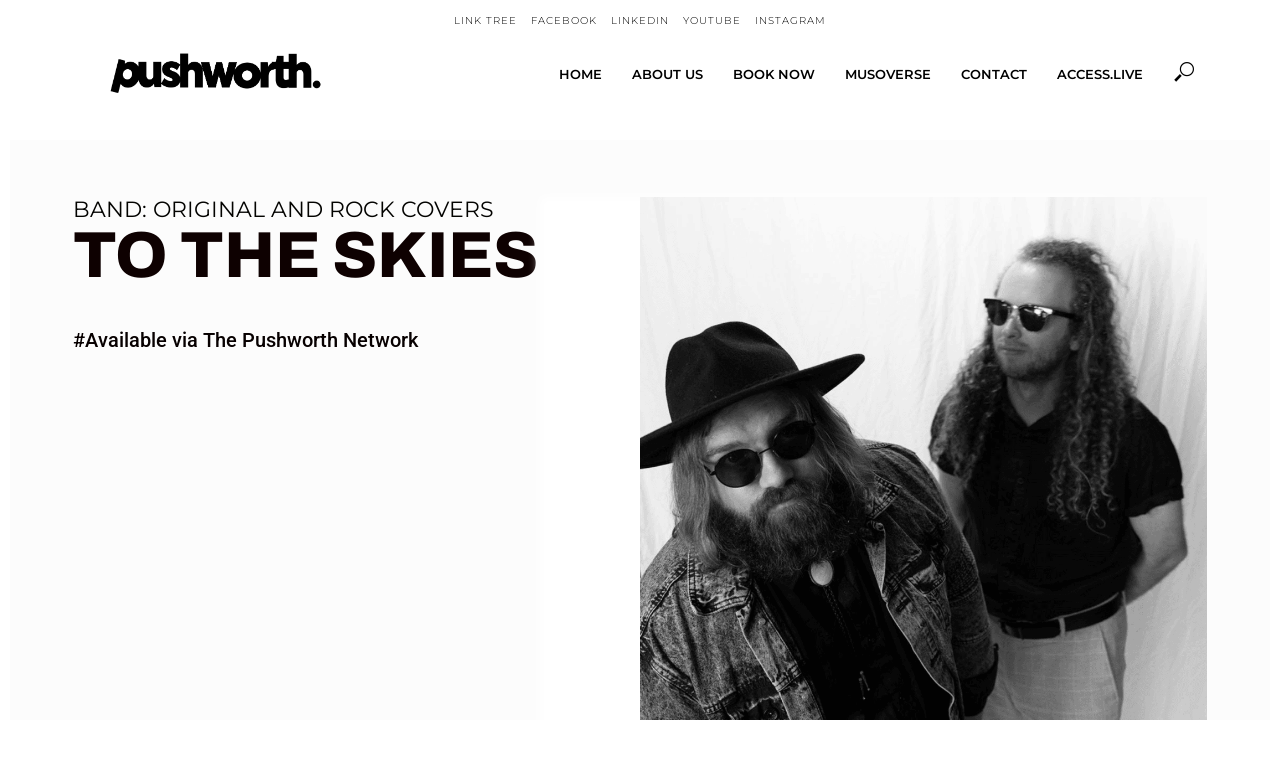

--- FILE ---
content_type: text/html; charset=UTF-8
request_url: https://pushworth.com/2021/01/16/to-the-skies/
body_size: 17056
content:
<!DOCTYPE html>
<html lang="en-AU">
<head>
<meta charset="UTF-8">
<meta name="viewport" content="width=device-width,initial-scale=1.0">
<link rel="pingback" href="https://pushworth.com/xmlrpc.php">
<link rel="profile" href="https://gmpg.org/xfn/11" />
<title>To The Skies | The Pushworth Group</title>
<meta name='robots' content='max-image-preview:large' />
<link rel='dns-prefetch' href='//cdn.usefathom.com' />
<link rel='dns-prefetch' href='//fonts.googleapis.com' />
<link href="https://fonts.googleapis.com" rel='preconnect' />
<link href='//fonts.gstatic.com' crossorigin='' rel='preconnect' />
<link rel="alternate" type="application/rss+xml" title="The Pushworth Group &raquo; Feed" href="https://pushworth.com/feed/" />
<link rel="alternate" type="application/rss+xml" title="The Pushworth Group &raquo; Comments Feed" href="https://pushworth.com/comments/feed/" />
<link rel="alternate" title="oEmbed (JSON)" type="application/json+oembed" href="https://pushworth.com/wp-json/oembed/1.0/embed?url=https%3A%2F%2Fpushworth.com%2F2021%2F01%2F16%2Fto-the-skies%2F" />
<link rel="alternate" title="oEmbed (XML)" type="text/xml+oembed" href="https://pushworth.com/wp-json/oembed/1.0/embed?url=https%3A%2F%2Fpushworth.com%2F2021%2F01%2F16%2Fto-the-skies%2F&#038;format=xml" />
<style id='wp-img-auto-sizes-contain-inline-css' type='text/css'>
img:is([sizes=auto i],[sizes^="auto," i]){contain-intrinsic-size:3000px 1500px}
/*# sourceURL=wp-img-auto-sizes-contain-inline-css */
</style>
<link rel='stylesheet' id='embedpress-css-css' href='https://pushworth.com/wp-content/plugins/embedpress/assets/css/embedpress.css' type='text/css' media='all' />
<link rel='stylesheet' id='embedpress-blocks-style-css' href='https://pushworth.com/wp-content/plugins/embedpress/assets/css/blocks.build.css' type='text/css' media='all' />
<link rel='stylesheet' id='embedpress-lazy-load-css-css' href='https://pushworth.com/wp-content/plugins/embedpress/assets/css/lazy-load.css' type='text/css' media='all' />
<style id='classic-theme-styles-inline-css' type='text/css'>
/*! This file is auto-generated */
.wp-block-button__link{color:#fff;background-color:#32373c;border-radius:9999px;box-shadow:none;text-decoration:none;padding:calc(.667em + 2px) calc(1.333em + 2px);font-size:1.125em}.wp-block-file__button{background:#32373c;color:#fff;text-decoration:none}
/*# sourceURL=/wp-includes/css/classic-themes.min.css */
</style>
<link rel='stylesheet' id='cb-carousel-style-css' href='https://pushworth.com/wp-content/plugins/carousel-block/blocks/../build/carousel-legacy/style-index.css' type='text/css' media='all' />
<style id='cb-carousel-v2-style-inline-css' type='text/css'>
.wp-block-cb-carousel-v2{position:relative}.wp-block-cb-carousel-v2[data-cb-pagination=true] .swiper-horizontal{margin-bottom:calc(var(--wp--custom--carousel-block--pagination-bullet-size, 8px)*4)}.wp-block-cb-carousel-v2 .cb-button-next,.wp-block-cb-carousel-v2 .cb-button-prev{color:var(--wp--custom--carousel-block--navigation-color,#000);height:var(--wp--custom--carousel-block--navigation-size,22px);margin-top:calc(0px - var(--wp--custom--carousel-block--navigation-size, 22px)/2);width:calc(var(--wp--custom--carousel-block--navigation-size, 22px)/44*27)}.wp-block-cb-carousel-v2 .cb-button-next:after,.wp-block-cb-carousel-v2 .cb-button-prev:after{font-size:var(--wp--custom--carousel-block--navigation-size,22px)}.wp-block-cb-carousel-v2 .cb-button-next:hover,.wp-block-cb-carousel-v2 .cb-button-prev:hover{color:var(--wp--custom--carousel-block--navigation-hover-color,var(--wp--custom--carousel-block--navigation-color,#000))}.wp-block-cb-carousel-v2 .cb-button-prev,.wp-block-cb-carousel-v2.cb-rtl .cb-button-next{left:calc(var(--wp--custom--carousel-block--navigation-size, 22px)*-1/44*27 - var(--wp--custom--carousel-block--navigation-sides-offset, 10px));right:auto}.wp-block-cb-carousel-v2 .cb-button-next,.wp-block-cb-carousel-v2.cb-rtl .cb-button-prev{left:auto;right:calc(var(--wp--custom--carousel-block--navigation-size, 22px)*-1/44*27 - var(--wp--custom--carousel-block--navigation-sides-offset, 10px))}.wp-block-cb-carousel-v2.cb-rtl .cb-button-next,.wp-block-cb-carousel-v2.cb-rtl .cb-button-prev{transform:scaleX(-1)}.wp-block-cb-carousel-v2 .cb-pagination.swiper-pagination-horizontal{bottom:var(--wp--custom--carousel-block--pagination-bottom,-20px);display:flex;justify-content:center;top:var(--wp--custom--carousel-block--pagination-top,auto)}.wp-block-cb-carousel-v2 .cb-pagination.swiper-pagination-horizontal.swiper-pagination-bullets .cb-pagination-bullet{margin:0 var(--wp--custom--carousel-block--pagination-bullet-horizontal-gap,4px)}.wp-block-cb-carousel-v2 .cb-pagination .cb-pagination-bullet{background:var(--wp--custom--carousel-block--pagination-bullet-color,var(--wp--custom--carousel-block--pagination-bullet-inactive-color,#000));height:var(--wp--custom--carousel-block--pagination-bullet-size,8px);opacity:var(--wp--custom--carousel-block--pagination-bullet-inactive-opacity,var(--wp--custom--carousel-block--pagination-bullet-opacity,.2));width:var(--wp--custom--carousel-block--pagination-bullet-size,8px)}.wp-block-cb-carousel-v2 .cb-pagination .cb-pagination-bullet.swiper-pagination-bullet-active{background:var(--wp--custom--carousel-block--pagination-bullet-active-color,#000);opacity:var(--wp--custom--carousel-block--pagination-bullet-active-opacity,1)}.wp-block-cb-carousel-v2 .cb-pagination .cb-pagination-bullet:not(.swiper-pagination-bullet-active):hover{background:var(--wp--custom--carousel-block--pagination-bullet-hover-color,var(--wp--custom--carousel-block--pagination-bullet-inactive-hover-color,var(--wp--custom--carousel-block--pagination-bullet-active-color,#000)));opacity:var(--wp--custom--carousel-block--pagination-bullet-inactive-hover-opacity,var(--wp--custom--carousel-block--pagination-bullet-inactive-opacity,.2))}.wp-block-cb-carousel-v2.alignfull .cb-button-next,.wp-block-cb-carousel-v2.alignfull .cb-button-prev{color:var(--wp--custom--carousel-block--navigation-alignfull-color,#000)}.wp-block-cb-carousel-v2.alignfull .cb-button-prev,.wp-block-cb-carousel-v2.alignfull.cb-rtl .cb-button-next{left:var(--wp--custom--carousel-block--navigation-sides-offset,10px);right:auto}.wp-block-cb-carousel-v2.alignfull .cb-button-next,.wp-block-cb-carousel-v2.alignfull.cb-rtl .cb-button-prev{left:auto;right:var(--wp--custom--carousel-block--navigation-sides-offset,10px)}.wp-block-cb-carousel-v2 .wp-block-image{margin-bottom:var(--wp--custom--carousel-block--image-margin-bottom,0);margin-top:var(--wp--custom--carousel-block--image-margin-top,0)}.wp-block-cb-carousel-v2 .wp-block-cover{margin-bottom:var(--wp--custom--carousel-block--cover-margin-bottom,0);margin-top:var(--wp--custom--carousel-block--cover-margin-top,0)}.wp-block-cb-carousel-v2 .wp-block-cover.aligncenter,.wp-block-cb-carousel-v2 .wp-block-image.aligncenter{margin-left:auto!important;margin-right:auto!important}

/*# sourceURL=https://pushworth.com/wp-content/plugins/carousel-block/build/carousel/style-index.css */
</style>
<style id='global-styles-inline-css' type='text/css'>
:root{--wp--preset--aspect-ratio--square: 1;--wp--preset--aspect-ratio--4-3: 4/3;--wp--preset--aspect-ratio--3-4: 3/4;--wp--preset--aspect-ratio--3-2: 3/2;--wp--preset--aspect-ratio--2-3: 2/3;--wp--preset--aspect-ratio--16-9: 16/9;--wp--preset--aspect-ratio--9-16: 9/16;--wp--preset--color--black: #000000;--wp--preset--color--cyan-bluish-gray: #abb8c3;--wp--preset--color--white: #ffffff;--wp--preset--color--pale-pink: #f78da7;--wp--preset--color--vivid-red: #cf2e2e;--wp--preset--color--luminous-vivid-orange: #ff6900;--wp--preset--color--luminous-vivid-amber: #fcb900;--wp--preset--color--light-green-cyan: #7bdcb5;--wp--preset--color--vivid-green-cyan: #00d084;--wp--preset--color--pale-cyan-blue: #8ed1fc;--wp--preset--color--vivid-cyan-blue: #0693e3;--wp--preset--color--vivid-purple: #9b51e0;--wp--preset--color--vlog-acc: #db2388;--wp--preset--color--vlog-meta: #ffffff;--wp--preset--color--vlog-txt: #000000;--wp--preset--color--vlog-bg: #ffffff;--wp--preset--color--vlog-highlight-txt: #ffffff;--wp--preset--color--vlog-highlight-bg: #ffffff;--wp--preset--gradient--vivid-cyan-blue-to-vivid-purple: linear-gradient(135deg,rgb(6,147,227) 0%,rgb(155,81,224) 100%);--wp--preset--gradient--light-green-cyan-to-vivid-green-cyan: linear-gradient(135deg,rgb(122,220,180) 0%,rgb(0,208,130) 100%);--wp--preset--gradient--luminous-vivid-amber-to-luminous-vivid-orange: linear-gradient(135deg,rgb(252,185,0) 0%,rgb(255,105,0) 100%);--wp--preset--gradient--luminous-vivid-orange-to-vivid-red: linear-gradient(135deg,rgb(255,105,0) 0%,rgb(207,46,46) 100%);--wp--preset--gradient--very-light-gray-to-cyan-bluish-gray: linear-gradient(135deg,rgb(238,238,238) 0%,rgb(169,184,195) 100%);--wp--preset--gradient--cool-to-warm-spectrum: linear-gradient(135deg,rgb(74,234,220) 0%,rgb(151,120,209) 20%,rgb(207,42,186) 40%,rgb(238,44,130) 60%,rgb(251,105,98) 80%,rgb(254,248,76) 100%);--wp--preset--gradient--blush-light-purple: linear-gradient(135deg,rgb(255,206,236) 0%,rgb(152,150,240) 100%);--wp--preset--gradient--blush-bordeaux: linear-gradient(135deg,rgb(254,205,165) 0%,rgb(254,45,45) 50%,rgb(107,0,62) 100%);--wp--preset--gradient--luminous-dusk: linear-gradient(135deg,rgb(255,203,112) 0%,rgb(199,81,192) 50%,rgb(65,88,208) 100%);--wp--preset--gradient--pale-ocean: linear-gradient(135deg,rgb(255,245,203) 0%,rgb(182,227,212) 50%,rgb(51,167,181) 100%);--wp--preset--gradient--electric-grass: linear-gradient(135deg,rgb(202,248,128) 0%,rgb(113,206,126) 100%);--wp--preset--gradient--midnight: linear-gradient(135deg,rgb(2,3,129) 0%,rgb(40,116,252) 100%);--wp--preset--font-size--small: 12.8px;--wp--preset--font-size--medium: 20px;--wp--preset--font-size--large: 22.4px;--wp--preset--font-size--x-large: 42px;--wp--preset--font-size--normal: 16px;--wp--preset--font-size--huge: 28.8px;--wp--preset--spacing--20: 0.44rem;--wp--preset--spacing--30: 0.67rem;--wp--preset--spacing--40: 1rem;--wp--preset--spacing--50: 1.5rem;--wp--preset--spacing--60: 2.25rem;--wp--preset--spacing--70: 3.38rem;--wp--preset--spacing--80: 5.06rem;--wp--preset--shadow--natural: 6px 6px 9px rgba(0, 0, 0, 0.2);--wp--preset--shadow--deep: 12px 12px 50px rgba(0, 0, 0, 0.4);--wp--preset--shadow--sharp: 6px 6px 0px rgba(0, 0, 0, 0.2);--wp--preset--shadow--outlined: 6px 6px 0px -3px rgb(255, 255, 255), 6px 6px rgb(0, 0, 0);--wp--preset--shadow--crisp: 6px 6px 0px rgb(0, 0, 0);}:where(.is-layout-flex){gap: 0.5em;}:where(.is-layout-grid){gap: 0.5em;}body .is-layout-flex{display: flex;}.is-layout-flex{flex-wrap: wrap;align-items: center;}.is-layout-flex > :is(*, div){margin: 0;}body .is-layout-grid{display: grid;}.is-layout-grid > :is(*, div){margin: 0;}:where(.wp-block-columns.is-layout-flex){gap: 2em;}:where(.wp-block-columns.is-layout-grid){gap: 2em;}:where(.wp-block-post-template.is-layout-flex){gap: 1.25em;}:where(.wp-block-post-template.is-layout-grid){gap: 1.25em;}.has-black-color{color: var(--wp--preset--color--black) !important;}.has-cyan-bluish-gray-color{color: var(--wp--preset--color--cyan-bluish-gray) !important;}.has-white-color{color: var(--wp--preset--color--white) !important;}.has-pale-pink-color{color: var(--wp--preset--color--pale-pink) !important;}.has-vivid-red-color{color: var(--wp--preset--color--vivid-red) !important;}.has-luminous-vivid-orange-color{color: var(--wp--preset--color--luminous-vivid-orange) !important;}.has-luminous-vivid-amber-color{color: var(--wp--preset--color--luminous-vivid-amber) !important;}.has-light-green-cyan-color{color: var(--wp--preset--color--light-green-cyan) !important;}.has-vivid-green-cyan-color{color: var(--wp--preset--color--vivid-green-cyan) !important;}.has-pale-cyan-blue-color{color: var(--wp--preset--color--pale-cyan-blue) !important;}.has-vivid-cyan-blue-color{color: var(--wp--preset--color--vivid-cyan-blue) !important;}.has-vivid-purple-color{color: var(--wp--preset--color--vivid-purple) !important;}.has-black-background-color{background-color: var(--wp--preset--color--black) !important;}.has-cyan-bluish-gray-background-color{background-color: var(--wp--preset--color--cyan-bluish-gray) !important;}.has-white-background-color{background-color: var(--wp--preset--color--white) !important;}.has-pale-pink-background-color{background-color: var(--wp--preset--color--pale-pink) !important;}.has-vivid-red-background-color{background-color: var(--wp--preset--color--vivid-red) !important;}.has-luminous-vivid-orange-background-color{background-color: var(--wp--preset--color--luminous-vivid-orange) !important;}.has-luminous-vivid-amber-background-color{background-color: var(--wp--preset--color--luminous-vivid-amber) !important;}.has-light-green-cyan-background-color{background-color: var(--wp--preset--color--light-green-cyan) !important;}.has-vivid-green-cyan-background-color{background-color: var(--wp--preset--color--vivid-green-cyan) !important;}.has-pale-cyan-blue-background-color{background-color: var(--wp--preset--color--pale-cyan-blue) !important;}.has-vivid-cyan-blue-background-color{background-color: var(--wp--preset--color--vivid-cyan-blue) !important;}.has-vivid-purple-background-color{background-color: var(--wp--preset--color--vivid-purple) !important;}.has-black-border-color{border-color: var(--wp--preset--color--black) !important;}.has-cyan-bluish-gray-border-color{border-color: var(--wp--preset--color--cyan-bluish-gray) !important;}.has-white-border-color{border-color: var(--wp--preset--color--white) !important;}.has-pale-pink-border-color{border-color: var(--wp--preset--color--pale-pink) !important;}.has-vivid-red-border-color{border-color: var(--wp--preset--color--vivid-red) !important;}.has-luminous-vivid-orange-border-color{border-color: var(--wp--preset--color--luminous-vivid-orange) !important;}.has-luminous-vivid-amber-border-color{border-color: var(--wp--preset--color--luminous-vivid-amber) !important;}.has-light-green-cyan-border-color{border-color: var(--wp--preset--color--light-green-cyan) !important;}.has-vivid-green-cyan-border-color{border-color: var(--wp--preset--color--vivid-green-cyan) !important;}.has-pale-cyan-blue-border-color{border-color: var(--wp--preset--color--pale-cyan-blue) !important;}.has-vivid-cyan-blue-border-color{border-color: var(--wp--preset--color--vivid-cyan-blue) !important;}.has-vivid-purple-border-color{border-color: var(--wp--preset--color--vivid-purple) !important;}.has-vivid-cyan-blue-to-vivid-purple-gradient-background{background: var(--wp--preset--gradient--vivid-cyan-blue-to-vivid-purple) !important;}.has-light-green-cyan-to-vivid-green-cyan-gradient-background{background: var(--wp--preset--gradient--light-green-cyan-to-vivid-green-cyan) !important;}.has-luminous-vivid-amber-to-luminous-vivid-orange-gradient-background{background: var(--wp--preset--gradient--luminous-vivid-amber-to-luminous-vivid-orange) !important;}.has-luminous-vivid-orange-to-vivid-red-gradient-background{background: var(--wp--preset--gradient--luminous-vivid-orange-to-vivid-red) !important;}.has-very-light-gray-to-cyan-bluish-gray-gradient-background{background: var(--wp--preset--gradient--very-light-gray-to-cyan-bluish-gray) !important;}.has-cool-to-warm-spectrum-gradient-background{background: var(--wp--preset--gradient--cool-to-warm-spectrum) !important;}.has-blush-light-purple-gradient-background{background: var(--wp--preset--gradient--blush-light-purple) !important;}.has-blush-bordeaux-gradient-background{background: var(--wp--preset--gradient--blush-bordeaux) !important;}.has-luminous-dusk-gradient-background{background: var(--wp--preset--gradient--luminous-dusk) !important;}.has-pale-ocean-gradient-background{background: var(--wp--preset--gradient--pale-ocean) !important;}.has-electric-grass-gradient-background{background: var(--wp--preset--gradient--electric-grass) !important;}.has-midnight-gradient-background{background: var(--wp--preset--gradient--midnight) !important;}.has-small-font-size{font-size: var(--wp--preset--font-size--small) !important;}.has-medium-font-size{font-size: var(--wp--preset--font-size--medium) !important;}.has-large-font-size{font-size: var(--wp--preset--font-size--large) !important;}.has-x-large-font-size{font-size: var(--wp--preset--font-size--x-large) !important;}
:where(.wp-block-post-template.is-layout-flex){gap: 1.25em;}:where(.wp-block-post-template.is-layout-grid){gap: 1.25em;}
:where(.wp-block-term-template.is-layout-flex){gap: 1.25em;}:where(.wp-block-term-template.is-layout-grid){gap: 1.25em;}
:where(.wp-block-columns.is-layout-flex){gap: 2em;}:where(.wp-block-columns.is-layout-grid){gap: 2em;}
:root :where(.wp-block-pullquote){font-size: 1.5em;line-height: 1.6;}
/*# sourceURL=global-styles-inline-css */
</style>
<link rel='stylesheet' id='mks_shortcodes_simple_line_icons-css' href='https://pushworth.com/wp-content/plugins/meks-flexible-shortcodes/css/simple-line/simple-line-icons.css' type='text/css' media='screen' />
<link rel='stylesheet' id='mks_shortcodes_css-css' href='https://pushworth.com/wp-content/plugins/meks-flexible-shortcodes/css/style.css' type='text/css' media='screen' />
<link rel='stylesheet' id='clickup-task-forms-css' href='https://pushworth.com/wp-content/plugins/wikimotive-clickup-task-forms-free/public/css/clickup-task-forms-public.css' type='text/css' media='all' />
<link rel='stylesheet' id='vlog-fonts-css' href='https://fonts.googleapis.com/css?family=Montserrat%3A400%2C300%2C700%2C600&#038;subset=latin%2Clatin-ext&#038;ver=2.2.5' type='text/css' media='all' />
<link rel='stylesheet' id='vlog-main-css' href='https://pushworth.com/wp-content/themes/vlog/assets/css/min.css' type='text/css' media='all' />
<style id='vlog-main-inline-css' type='text/css'>
body,#cancel-comment-reply-link,.vlog-wl-action .vlog-button,.vlog-actions-menu .vlog-action-login a {background-color:#ffffff;background-repeat:no-repeat;background-size:contain;background-attachment:scroll;background-position:center center;color: #000000;font-family: 'Montserrat';font-weight: 300;}.vlog-body-box{background-color:#ffffff;}h1, h2, h3, h4, h5, h6,.h1, .h2, .h3, .h4, .h5, .h6,blockquote,.vlog-comments .url,.comment-author b,.vlog-site-header .site-title a,.entry-content thead td,#bbpress-forums .bbp-forum-title, #bbpress-forums .bbp-topic-permalink,.wp-block-cover .wp-block-cover-image-text, .wp-block-cover .wp-block-cover-text, .wp-block-cover h2, .wp-block-cover-image .wp-block-cover-image-text, .wp-block-cover-image .wp-block-cover-text, .wp-block-cover-image h2 {font-family: 'Montserrat';font-weight: 700;}.vlog-site-header a,.dl-menuwrapper li a{font-family: 'Montserrat';font-weight: 600;}body{font-size: 1.6rem;}.entry-headline.h4{font-size: 1.8rem;}.vlog-site-header .vlog-main-nav li a{font-size: 1.3rem;}.vlog-sidebar, .vlog-site-footer p, .vlog-lay-b .entry-content p, .vlog-lay-c .entry-content p, .vlog-lay-d .entry-content p, .vlog-lay-e .entry-content p{font-size: 1.4rem;}.widget .widget-title{font-size: 1.6rem;}.vlog-mod-head .vlog-mod-title h4{font-size: 1.8rem;}h1, .h1 {font-size: 2.8rem;}h2, .h2 {font-size: 2.4rem;}h3, .h3 {font-size: 2.0rem;}h4, .h4, .vlog-no-sid .vlog-lay-d .h5, .vlog-no-sid .vlog-lay-e .h5, .vlog-no-sid .vlog-lay-f .h5 {font-size: 1.8rem;}h5, .h5, .vlog-no-sid .vlog-lay-g .h6 {font-size: 1.6rem;}h6, .h6 {font-size: 1.4rem;}.h7{font-size: 1.3rem;}.entry-headline h4{font-size: 1.8rem;}.meta-item{font-size: 1.2rem;}.vlog-top-bar,.vlog-top-bar .sub-menu{background-color: #ffffff;}.vlog-top-bar ul li a,.vlog-site-date{color: #000000;}.vlog-top-bar ul li:hover > a{color: #e09024;}.vlog-header-middle{height: 60px;}.vlog-header-middle .site-title img{max-height: 60px;}.vlog-site-header,.vlog-header-shadow .vlog-header-wrapper,.vlog-site-header .vlog-main-nav .sub-menu,.vlog-actions-button .sub-menu,.vlog-site-header .vlog-main-nav > li:hover > a,.vlog-actions-button:hover > span,.vlog-action-search.active.vlog-actions-button > span,.vlog-actions-search input[type=text]:focus,.vlog-responsive-header,.dl-menuwrapper .dl-menu{background-color: #ffffff;}.vlog-site-header,.vlog-site-header .entry-title a,.vlog-site-header a,.vlog-custom-cart,.dl-menuwrapper li a,.vlog-site-header .vlog-search-form input[type=text],.vlog-responsive-header,.vlog-responsive-header a.vlog-responsive-header .entry-title a,.dl-menuwrapper button,.vlog-remove-wl, .vlog-remove-ll {color: #000000;}.vlog-main-nav .sub-menu li:hover > a,.vlog-main-nav > .current_page_item > a,.vlog-main-nav .current-menu-item > a,.vlog-main-nav li:not(.menu-item-has-children):hover > a,.vlog-actions-button.vlog-action-search:hover span,.vlog-actions-button.vlog-cart-icon:hover a,.dl-menuwrapper li a:focus,.dl-menuwrapper li a:hover,.dl-menuwrapper button:hover,.vlog-main-nav .vlog-mega-menu .entry-title a:hover,.vlog-menu-posts .entry-title a:hover,.vlog-menu-posts .vlog-remove-wl:hover{color: #0a0000;}.vlog-site-header .vlog-search-form input[type=text]::-webkit-input-placeholder { color: #000000;}.vlog-site-header .vlog-search-form input[type=text]::-moz-placeholder {color: #000000;}.vlog-site-header .vlog-search-form input[type=text]:-ms-input-placeholder {color: #000000;}.vlog-watch-later-count{background-color: #0a0000;}.pulse{-webkit-box-shadow: 0 0 0 0 #f0f0f0, 0 0 0 0 rgba(10,0,0,0.7);box-shadow: 0 0 0 0 #f0f0f0, 0 0 0 0 rgba(10,0,0,0.7);}.vlog-header-bottom{background: #ffffff;}.vlog-header-bottom,.vlog-header-bottom .entry-title a,.vlog-header-bottom a,.vlog-header-bottom .vlog-search-form input[type=text]{color: #000000;}.vlog-header-bottom .vlog-main-nav .sub-menu li:hover > a, .vlog-header-bottom .vlog-main-nav > .current_page_item > a, .vlog-header-bottom .vlog-main-nav .current-menu-item > a, .vlog-header-bottom .vlog-main-nav li:not(.menu-item-has-children):hover > a, .vlog-header-bottom .vlog-actions-button.vlog-action-search:hover span,.vlog-header-bottom .entry-title a:hover,.vlog-header-bottom .vlog-remove-wl:hover,.vlog-header-bottom .vlog-mega-menu .entry-title a:hover{color: #e09024;}.vlog-header-bottom .vlog-search-form input[type=text]::-webkit-input-placeholder { color: #000000;}.vlog-header-bottom .vlog-search-form input[type=text]::-moz-placeholder {color: #000000;}.vlog-header-bottom .vlog-search-form input[type=text]:-ms-input-placeholder {color: #000000;}.vlog-header-bottom .vlog-watch-later-count{background-color: #e09024;}.vlog-header-bottom .pulse{-webkit-box-shadow: 0 0 0 0 #f0f0f0, 0 0 0 0 rgba(224,144,36,0.7);box-shadow: 0 0 0 0 #f0f0f0, 0 0 0 0 rgba(224,144,36,0.7);}.vlog-sticky-header.vlog-site-header,.vlog-sticky-header.vlog-site-header .vlog-main-nav .sub-menu,.vlog-sticky-header .vlog-actions-button .sub-menu,.vlog-sticky-header.vlog-site-header .vlog-main-nav > li:hover > a,.vlog-sticky-header .vlog-actions-button:hover > span,.vlog-sticky-header .vlog-action-search.active.vlog-actions-button > span,.vlog-sticky-header .vlog-actions-search input[type=text]:focus{background-color: #ffffff;}.vlog-sticky-header,.vlog-sticky-header .entry-title a,.vlog-sticky-header a,.vlog-sticky-header .vlog-search-form input[type=text],.vlog-sticky-header.vlog-site-header a{color: #000000;}.vlog-sticky-header .vlog-main-nav .sub-menu li:hover > a,.vlog-sticky-header .vlog-main-nav > .current_page_item > a,.vlog-sticky-header .vlog-main-nav li:not(.menu-item-has-children):hover > a,.vlog-sticky-header .vlog-actions-button.vlog-action-search:hover span,.vlog-sticky-header.vlog-header-bottom .vlog-main-nav .current-menu-item > a,.vlog-sticky-header.vlog-header-bottom .entry-title a:hover,.vlog-sticky-header.vlog-header-bottom.vlog-remove-wl:hover,.vlog-sticky-header .vlog-main-nav .vlog-mega-menu .entry-title a:hover,.vlog-sticky-header .vlog-menu-posts .entry-title a:hover,.vlog-sticky-header .vlog-menu-posts .vlog-remove-wl:hover {color: #0a0000;}.vlog-header-bottom .vlog-search-form input[type=text]::-webkit-input-placeholder { color: #000000;}.vlog-header-bottom .vlog-search-form input[type=text]::-moz-placeholder {color: #000000;}.vlog-header-bottom .vlog-search-form input[type=text]:-ms-input-placeholder {color: #000000;}.vlog-sticky-header .vlog-watch-later-count{background-color: #0a0000;}.vlog-sticky-header .pulse{-webkit-box-shadow: 0 0 0 0 #f0f0f0, 0 0 0 0 rgba(10,0,0,0.7);box-shadow: 0 0 0 0 #f0f0f0, 0 0 0 0 rgba(10,0,0,0.7);}a{color: #db2388; }.meta-item,.meta-icon,.meta-comments a,.vlog-prev-next-nav .vlog-pn-ico,.comment-metadata a,.widget_calendar table caption,.widget_archive li,.widget_recent_comments li,.rss-date,.widget_rss cite,.widget_tag_cloud a:after,.widget_recent_entries li .post-date,.meta-tags a:after,.bbp-forums .bbp-forum-freshness a,#vlog-video-sticky-close{color: #ffffff; }.vlog-pagination .dots:hover, .vlog-pagination a, .vlog-post .entry-category a:hover,a.meta-icon:hover,.meta-comments:hover,.meta-comments:hover a,.vlog-prev-next-nav a,.widget_tag_cloud a,.widget_calendar table tfoot tr td a,.vlog-button-search,.meta-tags a,.vlog-all-link:hover,.vlog-sl-item:hover,.entry-content-single .meta-tags a:hover,#bbpress-forums .bbp-forum-title, #bbpress-forums .bbp-topic-permalink{color: #000000; }.vlog-count,.vlog-button,.vlog-pagination .vlog-button,.vlog-pagination .vlog-button:hover,.vlog-listen-later-count,.vlog-cart-icon a .vlog-cart-count,a.page-numbers:hover,.widget_calendar table tbody td a,.vlog-load-more a,.vlog-next a,.vlog-prev a,.vlog-pagination .next,.vlog-pagination .prev,.mks_author_link,.mks_read_more a,.vlog-wl-action .vlog-button,body .mejs-controls .mejs-time-rail .mejs-time-current,.vlog-link-pages a{background-color: #db2388;}.vlog-pagination .uil-ripple-css div:nth-of-type(1),.vlog-pagination .uil-ripple-css div:nth-of-type(2),blockquote{border-color: #db2388;}.entry-content-single a,#bbpress-forums .bbp-forum-title:hover, #bbpress-forums .bbp-topic-permalink:hover{color: #db2388;}.entry-content-single a:hover{color: #000000;}.vlog-site-content,.vlog-content .entry-content-single a.vlog-popup-img { background: #ffffff;}.vlog-content .entry-content-single a.vlog-popup-img{color: #ffffff;}h1,h2,h3,h4,h5,h6,.h1, .h2, .h3, .h4, .h5, .h6,.entry-title a,.vlog-comments .url,.rsswidget:hover,.vlog-format-inplay .entry-category a:hover,.vlog-format-inplay .meta-comments a:hover,.vlog-format-inplay .action-item,.vlog-format-inplay .entry-title a,.vlog-format-inplay .entry-title a:hover { color: #000000;}.widget ul li a{color: #000000;}.widget ul li a:hover,.entry-title a:hover,.widget .vlog-search-form .vlog-button-search:hover,.bypostauthor .comment-body .fn:before,.vlog-comments .url:hover,#cancel-comment-reply-link,.widget_tag_cloud a:hover,.meta-tags a:hover,.vlog-remove-wl:hover{color: #db2388;}.entry-content p{color: #000000;}.widget_calendar #today:after{background: rgba(0,0,0,0.1)}.vlog-button,.vlog-button a,.vlog-pagination .vlog-button,.vlog-pagination .next,.vlog-pagination .prev,a.page-numbers:hover,.widget_calendar table tbody td a,.vlog-featured-info-2 .entry-title a,.vlog-load-more a,.vlog-next a,.vlog-prev a,.mks_author_link,.mks_read_more a,.vlog-wl-action .vlog-button,.vlog-link-pages a,.vlog-link-pages a:hover{color: #FFF;}#cancel-comment-reply-link, .comment-reply-link, .vlog-rm,.vlog-mod-actions .vlog-all-link,.vlog-slider-controls .owl-next, .vlog-slider-controls .owl-prev {color: #db2388; border-color: rgba(219,35,136,0.7)}.vlog-mod-actions .vlog-all-link:hover,.vlog-slider-controls .owl-next:hover, .vlog-slider-controls .owl-prev:hover {color: #000000; border-color: rgba(0,0,0,0.7)}.comment-reply-link:hover,.vlog-rm:hover,#cancel-comment-reply-link:hover{color: #000000;border-color: #000000;}.wp-block-button__link,.wp-block-search__button{background: #db2388; color: #ffffff;}.wp-block-button__link:hover,.wp-block-search__button:hover{color: #ffffff;}.wp-block-separator{border-color: rgba(0,0,0,0.2);border-bottom-width: 1px;}.wp-block-calendar tfoot a{color: #db2388; }.vlog-highlight .entry-category,.vlog-highlight .entry-category a,.vlog-highlight .meta-item a,.vlog-highlight .meta-item span,.vlog-highlight .meta-item,.vlog-highlight.widget_tag_cloud a:hover{color: rgba(255,255,255,0.5);}.vlog-highlight {background: #ffffff;color: #ffffff;border: none;}.vlog-highlight .widget-title{border-bottom-color: rgba(255,255,255,0.1);}.vlog-highlight .entry-title,.vlog-highlight .entry-category a:hover,.vlog-highlight .action-item,.vlog-highlight .meta-item a:hover,.vlog-highlight .widget-title span,.vlog-highlight .entry-title a,.widget.vlog-highlight ul li a,.vlog-highlight.widget_calendar table tfoot tr td a,.vlog-highlight .widget_tag_cloud a{color: #ffffff;}.vlog-highlight .widget_calendar #today:after{ background: rgba(255,255,255,0.1);}.widget.vlog-highlightinput[type=number], .widget.vlog-highlight input[type=text], .widget.vlog-highlight input[type=email], .widget.vlog-highlight input[type=url], .widget.vlog-highlight input[type=tel], .widget.vlog-highlight input[type=date], .widget.vlog-highlight input[type=password], .widget.vlog-highlight select, .widget.vlog-highlight textarea{background: #FFF;color: #111;border-color: rgba(255,255,255,0.1);}.vlog-highlight .vlog-button-search{color:#111;}.vlog-bg-box,.author .vlog-mod-desc,.vlog-bg{background: rgba(0,0,0,0.05);}.vlog-pagination .current{background: rgba(0,0,0,0.1);}.vlog-site-footer{background: #ffffff;color: #000000;}.vlog-site-footer .widget-title,.vlog-site-footer .widget_calendar table tbody td a,.vlog-site-footer .widget_calendar table tfoot tr td a,.vlog-site-footer .widget.mks_author_widget h3,.vlog-site-footer.mks_author_link,.vlog-site-footer .vlog-button:hover,.vlog-site-footer .meta-item a:hover,.vlog-site-footer .entry-category a:hover {color: #000000;}.vlog-site-footer a,.vlog-site-footer ul li a,.vlog-site-footer .widget_calendar table tbody td a:hover,.vlog-site-footer .widget_calendar table tfoot tr td a:hover{color: rgba(0,0,0,0.8);}.vlog-site-footer .meta-item a,.vlog-site-footer .meta-item .meta-icon,.vlog-site-footer .widget_recent_entries li .post-date,.vlog-site-footer .meta-item{color: rgba(0,0,0,0.5);}.vlog-site-footer .meta-comments:hover,.vlog-site-footer ul li a:hover,.vlog-site-footer a:hover{color: #db2388;}.vlog-site-footer .widget .vlog-count,.vlog-site-footer .widget_calendar table tbody td a,.vlog-site-footer a.mks_author_link,.vlog-site-footer a.mks_author_link:hover,.vlog-site-footer .widget_calendar table tbody td a:hover{color: #ffffff;background: #db2388;}.vlog-site-footer .widget .vlog-search-form input[type=text],.vlog-site-footer select{ background: #FFF; color: #111; border:#000000;}.vlog-site-footer .widget .vlog-search-form .vlog-button-search{color: #111;}.vlog-site-footer .vlog-mod-actions .vlog-all-link, .vlog-site-footer .vlog-slider-controls .owl-next, .vlog-site-footer .vlog-slider-controls .owl-prev{ color: rgba(0,0,0,0.8); border-color:rgba(0,0,0,0.8);}.vlog-site-footer .vlog-mod-actions .vlog-all-link:hover, .vlog-site-footer .vlog-slider-controls .owl-next:hover, .vlog-site-footer .vlog-slider-controls .owl-prev:hover{ color: rgba(0,0,0,1); border-color:rgba(0,0,0,1);}.entry-content-single ul > li:before,.vlog-comments .comment-content ul > li:before{color: #db2388;}input[type=number], input[type=text], input[type=email],input[type=search], input[type=url], input[type=tel], input[type=date], input[type=password], select, textarea,.widget,.vlog-comments,.comment-list,.comment .comment-respond,.widget .vlog-search-form input[type=text],.vlog-content .vlog-prev-next-nav,.vlog-wl-action,.vlog-mod-desc .vlog-search-form,.entry-content table,.entry-content td, .entry-content th,.entry-content-single table,.entry-content-single td, .entry-content-single th,.vlog-comments table,.vlog-comments td, .vlog-comments th,.wp-block-calendar tfoot{border-color: rgba(0,0,0,0.1);}input[type=number]:focus, input[type=text]:focus, input[type=email]:focus, input[type=url]:focus, input[type=tel]:focus, input[type=date]:focus, input[type=password]:focus, select:focus, textarea:focus{border-color: rgba(0,0,0,0.3);}input[type=number], input[type=text], input[type=email], input[type=url], input[type=tel], input[type=date], input[type=password], select, textarea{background-color: rgba(0,0,0,0.03);}body div.wpforms-container-full .wpforms-form input, body div.wpforms-container-full .wpforms-form select, body div.wpforms-container-full .wpforms-form textarea {background-color: rgba(0,0,0,0.03) !important; border-color: rgba(0,0,0,0.1) !important;}.vlog-button,input[type="submit"],.wpcf7-submit,input[type="button"],body div.wpforms-container-full .wpforms-form input[type=submit], body div.wpforms-container-full .wpforms-form button[type=submit], body div.wpforms-container-full .wpforms-form .wpforms-page-button,body div.wpforms-container-full .wpforms-form input[type=submit]:hover, body div.wpforms-container-full .wpforms-form button[type=submit]:hover, body div.wpforms-container-full .wpforms-form .wpforms-page-button:hover {background-color: #db2388;}.vlog-comments .comment-content{color: rgba(0,0,0,0.8);}li.bypostauthor > .comment-body,.vlog-rm {border-color: #db2388;}.vlog-ripple-circle{stroke: #db2388;}.vlog-cover-bg,.vlog-featured-2 .vlog-featured-item,.vlog-featured-3 .vlog-featured-item,.vlog-featured-4 .owl-item,.vlog-featured-5{height: 500px;}.vlog-fa-5-wrapper{height: 428px;}.vlog-fa-5-wrapper .fa-item{height: 178px;}div.bbp-submit-wrapper button, #bbpress-forums #bbp-your-profile fieldset.submit button{color:#FFF;background-color: #db2388;}.vlog-breadcrumbs a:hover{color: #000000;}.vlog-breadcrumbs{ border-bottom: 1px solid rgba(0,0,0,0.1);}.vlog-special-tag-label{background-color: rgba(219,35,136,0.5);}.vlog-special-tag-label{background-color: rgba(219,35,136,0.5);}.entry-image:hover .vlog-special-tag-label{background-color: rgba(219,35,136,0.8);}.vlog-format-inplay .entry-category a,.vlog-format-inplay .action-item:hover,.vlog-featured .vlog-format-inplay .meta-icon,.vlog-featured .vlog-format-inplay .meta-item,.vlog-format-inplay .meta-comments a,.vlog-featured-2 .vlog-format-inplay .entry-category a,.vlog-featured-2 .vlog-format-inplay .action-item:hover,.vlog-featured-2 .vlog-format-inplay .meta-icon,.vlog-featured-2 .vlog-format-inplay .meta-item,.vlog-featured-2 .vlog-format-inplay .meta-comments a{color: rgba(0,0,0,0.7);}.site-title{text-transform: uppercase;}.site-description{text-transform: uppercase;}.vlog-site-header{text-transform: uppercase;}.vlog-top-bar{text-transform: uppercase;}.entry-title{text-transform: uppercase;}.entry-category a{text-transform: uppercase;}.vlog-mod-title, comment-author .fn{text-transform: uppercase;}.widget-title{text-transform: uppercase;}.has-small-font-size{ font-size: 1.1rem;}.has-large-font-size{ font-size: 1.8rem;}.has-huge-font-size{ font-size: 2.1rem;}@media(min-width: 768px){.has-small-font-size{ font-size: 1.2rem;}.has-normal-font-size{ font-size: 1.6rem;}.has-large-font-size{ font-size: 2.2rem;}.has-huge-font-size{ font-size: 2.8rem;}}.has-vlog-acc-background-color{ background-color: #db2388;}.has-vlog-acc-color{ color: #db2388;}.has-vlog-meta-background-color{ background-color: #ffffff;}.has-vlog-meta-color{ color: #ffffff;}.has-vlog-txt-background-color{ background-color: #000000;}.has-vlog-txt-color{ color: #000000;}.has-vlog-bg-background-color{ background-color: #ffffff;}.has-vlog-bg-color{ color: #ffffff;}.has-vlog-highlight-txt-background-color{ background-color: #ffffff;}.has-vlog-highlight-txt-color{ color: #ffffff;}.has-vlog-highlight-bg-background-color{ background-color: #ffffff;}.has-vlog-highlight-bg-color{ color: #ffffff;}
/*# sourceURL=vlog-main-inline-css */
</style>
<link rel='stylesheet' id='e-animation-grow-css' href='https://pushworth.com/wp-content/plugins/elementor/assets/lib/animations/styles/e-animation-grow.min.css' type='text/css' media='all' />
<link rel='stylesheet' id='elementor-frontend-css' href='https://pushworth.com/wp-content/plugins/elementor/assets/css/frontend.min.css' type='text/css' media='all' />
<style id='elementor-frontend-inline-css' type='text/css'>
.elementor-kit-2071{--e-global-color-primary:#6EC1E4;--e-global-color-secondary:#54595F;--e-global-color-text:#7A7A7A;--e-global-color-accent:#61CE70;--e-global-color-6d8d5ea1:#4054B2;--e-global-color-357055ac:#23A455;--e-global-color-7eca7f42:#000;--e-global-color-5898ae10:#FFF;--e-global-typography-primary-font-family:"Roboto";--e-global-typography-primary-font-weight:600;--e-global-typography-secondary-font-family:"Roboto Slab";--e-global-typography-secondary-font-weight:400;--e-global-typography-text-font-family:"Roboto";--e-global-typography-text-font-weight:400;--e-global-typography-accent-font-family:"Roboto";--e-global-typography-accent-font-weight:500;--e-global-typography-748fb45-font-family:"Poppins";--e-global-typography-748fb45-font-weight:normal;--e-global-typography-748fb45-text-transform:uppercase;--e-global-typography-748fb45-font-style:normal;--e-global-typography-748fb45-line-height:1px;--e-global-typography-748fb45-word-spacing:0px;background-color:#FFFFFF;}.elementor-kit-2071 e-page-transition{background-color:#050404;}.elementor-kit-2071 img{opacity:1;box-shadow:-100px 0px 10px 0px #FFFFFF;}.elementor-kit-2071 img:hover{opacity:0.85;}.elementor-section.elementor-section-boxed > .elementor-container{max-width:100vw;}.e-con{--container-max-width:100vw;--container-default-padding-top:00px;--container-default-padding-right:00px;--container-default-padding-bottom:00px;--container-default-padding-left:00px;}.elementor-widget:not(:last-child){margin-block-end:10px;}.elementor-element{--widgets-spacing:10px 10px;--widgets-spacing-row:10px;--widgets-spacing-column:10px;}{}h1.entry-title{display:var(--page-title-display);}@media(max-width:1024px){.elementor-section.elementor-section-boxed > .elementor-container{max-width:1024px;}.e-con{--container-max-width:1024px;}}@media(max-width:767px){.elementor-section.elementor-section-boxed > .elementor-container{max-width:767px;}.e-con{--container-max-width:767px;}}/* Start custom CSS */.elementor-section {
    max-width: 100% !important;
    width: 100% !important;
}/* End custom CSS */
.elementor-3795 .elementor-element.elementor-element-2a639e9d{--display:flex;--flex-direction:row;--container-widget-width:calc( ( 1 - var( --container-widget-flex-grow ) ) * 100% );--container-widget-height:100%;--container-widget-flex-grow:1;--container-widget-align-self:stretch;--flex-wrap-mobile:wrap;--align-items:stretch;--gap:26px 26px;--row-gap:26px;--column-gap:26px;--padding-top:5%;--padding-bottom:5%;--padding-left:5%;--padding-right:5%;}.elementor-3795 .elementor-element.elementor-element-2a639e9d:not(.elementor-motion-effects-element-type-background), .elementor-3795 .elementor-element.elementor-element-2a639e9d > .elementor-motion-effects-container > .elementor-motion-effects-layer{background-color:#FCFCFC;}.elementor-3795 .elementor-element.elementor-element-649f47de{--display:flex;--flex-direction:column;--container-widget-width:100%;--container-widget-height:initial;--container-widget-flex-grow:0;--container-widget-align-self:initial;--flex-wrap-mobile:wrap;--justify-content:center;--gap:10px 10px;--row-gap:10px;--column-gap:10px;--padding-top:0%;--padding-bottom:0%;--padding-left:0%;--padding-right:5%;}.elementor-3795 .elementor-element.elementor-element-649f47de.e-con{--flex-grow:1;--flex-shrink:0;}.elementor-widget-heading .elementor-heading-title{font-family:var( --e-global-typography-primary-font-family ), Sans-serif;font-weight:var( --e-global-typography-primary-font-weight );}.elementor-3795 .elementor-element.elementor-element-68d40e2d > .elementor-widget-container{margin:0px 0px 0px 0px;}.elementor-3795 .elementor-element.elementor-element-68d40e2d{text-align:start;}.elementor-3795 .elementor-element.elementor-element-68d40e2d .elementor-heading-title{font-family:"Montserrat", Sans-serif;font-size:22px;font-weight:400;text-transform:none;font-style:normal;text-decoration:none;line-height:26px;letter-spacing:0px;word-spacing:0em;color:#030300;}.elementor-3795 .elementor-element.elementor-element-72e1d9e8 > .elementor-widget-container{margin:0px 0px 0px 0px;}.elementor-3795 .elementor-element.elementor-element-72e1d9e8{text-align:start;}.elementor-3795 .elementor-element.elementor-element-72e1d9e8 .elementor-heading-title{font-family:"Archivo", Sans-serif;font-size:65px;font-weight:800;text-transform:uppercase;font-style:normal;text-decoration:none;line-height:1em;letter-spacing:0px;word-spacing:0em;color:#0E0101;}.elementor-widget-text-editor{font-family:var( --e-global-typography-text-font-family ), Sans-serif;font-weight:var( --e-global-typography-text-font-weight );}.elementor-3795 .elementor-element.elementor-element-7c5dacd6 > .elementor-widget-container{margin:40px 0px 40px 0px;}.elementor-3795 .elementor-element.elementor-element-7c5dacd6{font-family:"Roboto", Sans-serif;font-size:20px;font-weight:500;text-transform:none;font-style:normal;text-decoration:none;line-height:1.2em;letter-spacing:0px;word-spacing:0em;color:#070000;}.elementor-widget-image .widget-image-caption{font-family:var( --e-global-typography-text-font-family ), Sans-serif;font-weight:var( --e-global-typography-text-font-weight );}.elementor-3795 .elementor-element.elementor-element-5e7215ab.elementor-element{--flex-grow:0;--flex-shrink:1;}.elementor-3795 .elementor-element.elementor-element-5e7215ab img{width:100%;}.elementor-3795 .elementor-element.elementor-element-4ae7fd3{--display:flex;--flex-direction:column;--container-widget-width:100%;--container-widget-height:initial;--container-widget-flex-grow:0;--container-widget-align-self:initial;--flex-wrap-mobile:wrap;}.elementor-3795 .elementor-element.elementor-element-9e36ed2 .elementor-wrapper{--video-aspect-ratio:1.77777;}.elementor-3795 .elementor-element.elementor-element-318ee74b{--display:flex;--flex-direction:column;--container-widget-width:100%;--container-widget-height:initial;--container-widget-flex-grow:0;--container-widget-align-self:initial;--flex-wrap-mobile:wrap;}@media(max-width:1024px){.elementor-3795 .elementor-element.elementor-element-2a639e9d{--min-height:100vh;--flex-direction:column;--container-widget-width:100%;--container-widget-height:initial;--container-widget-flex-grow:0;--container-widget-align-self:initial;--flex-wrap-mobile:wrap;--gap:62px 62px;--row-gap:62px;--column-gap:62px;--padding-top:15%;--padding-bottom:15%;--padding-left:5%;--padding-right:5%;}.elementor-3795 .elementor-element.elementor-element-649f47de{--padding-top:0%;--padding-bottom:0%;--padding-left:0%;--padding-right:0%;}.elementor-3795 .elementor-element.elementor-element-68d40e2d .elementor-heading-title{font-size:17px;letter-spacing:0px;word-spacing:0em;}.elementor-3795 .elementor-element.elementor-element-72e1d9e8 .elementor-heading-title{font-size:44px;line-height:1em;letter-spacing:0px;word-spacing:0em;}.elementor-3795 .elementor-element.elementor-element-7c5dacd6{font-size:20px;}}@media(max-width:767px){.elementor-3795 .elementor-element.elementor-element-2a639e9d{--flex-direction:column-reverse;--container-widget-width:100%;--container-widget-height:initial;--container-widget-flex-grow:0;--container-widget-align-self:initial;--flex-wrap-mobile:wrap;--gap:24px 24px;--row-gap:24px;--column-gap:24px;--padding-top:15%;--padding-bottom:15%;--padding-left:5%;--padding-right:5%;}.elementor-3795 .elementor-element.elementor-element-68d40e2d .elementor-heading-title{font-size:16px;}.elementor-3795 .elementor-element.elementor-element-72e1d9e8 .elementor-heading-title{font-size:32px;}.elementor-3795 .elementor-element.elementor-element-7c5dacd6{font-size:16px;}.elementor-3795 .elementor-element.elementor-element-5e7215ab > .elementor-widget-container{margin:0px 0px 0px 0px;padding:0px 0px 0px 0px;}.elementor-3795 .elementor-element.elementor-element-5e7215ab img{width:100%;}}@media(min-width:768px){.elementor-3795 .elementor-element.elementor-element-2a639e9d{--content-width:1650px;}.elementor-3795 .elementor-element.elementor-element-649f47de{--width:50%;}}@media(max-width:1024px) and (min-width:768px){.elementor-3795 .elementor-element.elementor-element-649f47de{--width:100%;}}
.elementor-32462 .elementor-element.elementor-element-1028bce7{--display:flex;}
/*# sourceURL=elementor-frontend-inline-css */
</style>
<link rel='stylesheet' id='elementor-icons-css' href='https://pushworth.com/wp-content/plugins/elementor/assets/lib/eicons/css/elementor-icons.min.css' type='text/css' media='all' />
<link rel='stylesheet' id='widget-contact-buttons-base-css' href='https://pushworth.com/wp-content/plugins/elementor/assets/css/widget-contact-buttons-base.min.css' type='text/css' media='all' />
<link rel='stylesheet' id='font-awesome-5-all-css' href='https://pushworth.com/wp-content/plugins/elementor/assets/lib/font-awesome/css/all.min.css' type='text/css' media='all' />
<link rel='stylesheet' id='font-awesome-4-shim-css' href='https://pushworth.com/wp-content/plugins/elementor/assets/lib/font-awesome/css/v4-shims.min.css' type='text/css' media='all' />
<link rel='stylesheet' id='e-animation-slideInUp-css' href='https://pushworth.com/wp-content/plugins/elementor/assets/lib/animations/styles/slideInUp.min.css' type='text/css' media='all' />
<link rel='stylesheet' id='widget-heading-css' href='https://pushworth.com/wp-content/plugins/elementor/assets/css/widget-heading.min.css' type='text/css' media='all' />
<link rel='stylesheet' id='widget-image-css' href='https://pushworth.com/wp-content/plugins/elementor/assets/css/widget-image.min.css' type='text/css' media='all' />
<link rel='stylesheet' id='widget-video-css' href='https://pushworth.com/wp-content/plugins/elementor/assets/css/widget-video.min.css' type='text/css' media='all' />
<link rel='stylesheet' id='meks-ads-widget-css' href='https://pushworth.com/wp-content/plugins/meks-easy-ads-widget/css/style.css' type='text/css' media='all' />
<link rel='stylesheet' id='meks_instagram-widget-styles-css' href='https://pushworth.com/wp-content/plugins/meks-easy-instagram-widget/css/widget.css' type='text/css' media='all' />
<link rel='stylesheet' id='meks-flickr-widget-css' href='https://pushworth.com/wp-content/plugins/meks-simple-flickr-widget/css/style.css' type='text/css' media='all' />
<link rel='stylesheet' id='meks-author-widget-css' href='https://pushworth.com/wp-content/plugins/meks-smart-author-widget/css/style.css' type='text/css' media='all' />
<link rel='stylesheet' id='meks-social-widget-css' href='https://pushworth.com/wp-content/plugins/meks-smart-social-widget/css/style.css' type='text/css' media='all' />
<link rel='stylesheet' id='meks-themeforest-widget-css' href='https://pushworth.com/wp-content/plugins/meks-themeforest-smart-widget/css/style.css' type='text/css' media='all' />
<link rel='stylesheet' id='meks_ess-main-css' href='https://pushworth.com/wp-content/plugins/meks-easy-social-share/assets/css/main.css' type='text/css' media='all' />
<link rel='stylesheet' id='elementor-gf-local-roboto-css' href='https://pushworth.com/wp-content/uploads/elementor/google-fonts/css/roboto.css' type='text/css' media='all' />
<link rel='stylesheet' id='elementor-gf-local-robotoslab-css' href='https://pushworth.com/wp-content/uploads/elementor/google-fonts/css/robotoslab.css' type='text/css' media='all' />
<link rel='stylesheet' id='elementor-gf-local-poppins-css' href='https://pushworth.com/wp-content/uploads/elementor/google-fonts/css/poppins.css' type='text/css' media='all' />
<link rel='stylesheet' id='elementor-gf-local-montserrat-css' href='https://pushworth.com/wp-content/uploads/elementor/google-fonts/css/montserrat.css' type='text/css' media='all' />
<link rel='stylesheet' id='elementor-gf-local-archivo-css' href='https://pushworth.com/wp-content/uploads/elementor/google-fonts/css/archivo.css' type='text/css' media='all' />
<script type="text/javascript" src="https://pushworth.com/wp-includes/js/jquery/jquery.min.js" id="jquery-core-js"></script>
<script type="text/javascript" src="https://pushworth.com/wp-includes/js/jquery/jquery-migrate.min.js" id="jquery-migrate-js"></script>
<script type="text/javascript" src="https://cdn.usefathom.com/script.js" id="fathom-snippet-js" defer="defer" data-wp-strategy="defer" data-site="OQDBSLBV"   data-no-minify></script>
<script type="text/javascript" src="https://pushworth.com/wp-content/plugins/wikimotive-clickup-task-forms-free/public/js/clickup-task-forms-public.js" id="clickup-task-forms-js"></script>
<script type="text/javascript" src="https://pushworth.com/wp-content/plugins/elementor/assets/lib/font-awesome/js/v4-shims.min.js" id="font-awesome-4-shim-js"></script>
<link rel="https://api.w.org/" href="https://pushworth.com/wp-json/" /><link rel="alternate" title="JSON" type="application/json" href="https://pushworth.com/wp-json/wp/v2/posts/3795" /><link rel="EditURI" type="application/rsd+xml" title="RSD" href="https://pushworth.com/xmlrpc.php?rsd" />
<meta name="generator" content="WordPress 6.9" />
<link rel='shortlink' href='https://pushworth.com/?p=3795' />
<meta name="generator" content="Redux 4.5.10" /><meta name="generator" content="Elementor 3.34.3; features: e_font_icon_svg, additional_custom_breakpoints; settings: css_print_method-internal, google_font-enabled, font_display-auto">
<link rel="canonical" href="https://pushworth.com/2021/01/16/to-the-skies/" />
<meta name="description" content="BAND: ORIGINAL AND ROCK COVERS TO THE SKIES #Available via The Pushworth Network https://youtu.be/HH33sBpfzOk?si=kRTR7x3SGtRsBBR-" />
<script type="application/ld+json">{"@context":"https:\/\/schema.org","@graph":[{"@type":"Organization","@id":"https:\/\/pushworth.com\/#schema-publishing-organization","url":"https:\/\/pushworth.com","name":"The Pushworth Group"},{"@type":"WebSite","@id":"https:\/\/pushworth.com\/#schema-website","url":"https:\/\/pushworth.com","name":"The Local Voice","encoding":"UTF-8","potentialAction":{"@type":"SearchAction","target":"https:\/\/pushworth.com\/search\/{search_term_string}\/","query-input":"required name=search_term_string"}},{"@type":"BreadcrumbList","@id":"https:\/\/pushworth.com\/2021\/01\/16\/to-the-skies?page&year=2021&monthnum=01&day=16&name=to-the-skies\/#breadcrumb","itemListElement":[{"@type":"ListItem","position":1,"name":"Home","item":"https:\/\/pushworth.com"},{"@type":"ListItem","position":2,"name":"Most Booked Bands","item":"https:\/\/pushworth.com\/category\/most-booked-bands\/"},{"@type":"ListItem","position":3,"name":"To The Skies"}]},{"@type":"Person","@id":"https:\/\/pushworth.com\/author\/nicki\/#schema-author","name":"Pushworth","url":"https:\/\/pushworth.com\/author\/nicki\/"},{"@type":"WebPage","@id":"https:\/\/pushworth.com\/2021\/01\/16\/to-the-skies\/#schema-webpage","isPartOf":{"@id":"https:\/\/pushworth.com\/#schema-website"},"publisher":{"@id":"https:\/\/pushworth.com\/#schema-publishing-organization"},"url":"https:\/\/pushworth.com\/2021\/01\/16\/to-the-skies\/"},{"@type":"Article","mainEntityOfPage":{"@id":"https:\/\/pushworth.com\/2021\/01\/16\/to-the-skies\/#schema-webpage"},"publisher":{"@id":"https:\/\/pushworth.com\/#schema-publishing-organization"},"dateModified":"2025-04-30T09:38:32","datePublished":"2021-01-16T02:17:01","headline":"To The Skies | The Pushworth Group","description":"BAND: ORIGINAL AND ROCK COVERS TO THE SKIES #Available via The Pushworth Network https:\/\/youtu.be\/HH33sBpfzOk?si=kRTR7x3SGtRsBBR-","name":"To The Skies","author":{"@id":"https:\/\/pushworth.com\/author\/nicki\/#schema-author"},"image":{"@type":"ImageObject","@id":"https:\/\/pushworth.com\/2021\/01\/16\/to-the-skies\/#schema-article-image","url":"https:\/\/pushworth.com\/wp-content\/uploads\/2021\/01\/To-The-Skies.png","height":1200,"width":1200},"thumbnailUrl":"https:\/\/pushworth.com\/wp-content\/uploads\/2021\/01\/To-The-Skies.png"}]}</script>
<meta property="og:type" content="article" />
<meta property="og:url" content="https://pushworth.com/2021/01/16/to-the-skies/" />
<meta property="og:title" content="To The Skies | The Pushworth Group" />
<meta property="og:description" content="BAND: ORIGINAL AND ROCK COVERS TO THE SKIES #Available via The Pushworth Network https://youtu.be/HH33sBpfzOk?si=kRTR7x3SGtRsBBR-" />
<meta property="og:image" content="https://pushworth.com/wp-content/uploads/2021/01/To-The-Skies.png" />
<meta property="og:image:width" content="1200" />
<meta property="og:image:height" content="1200" />
<meta property="article:published_time" content="2021-01-16T02:17:01" />
<meta property="article:author" content="Pushworth" />
<meta name="twitter:card" content="summary_large_image" />
<meta name="twitter:title" content="To The Skies | The Pushworth Group" />
<meta name="twitter:description" content="BAND: ORIGINAL AND ROCK COVERS TO THE SKIES #Available via The Pushworth Network https://youtu.be/HH33sBpfzOk?si=kRTR7x3SGtRsBBR-" />
<meta name="twitter:image" content="https://pushworth.com/wp-content/uploads/2021/01/To-The-Skies.png" />
<!-- /SEO -->
			<style>
				.e-con.e-parent:nth-of-type(n+4):not(.e-lazyloaded):not(.e-no-lazyload),
				.e-con.e-parent:nth-of-type(n+4):not(.e-lazyloaded):not(.e-no-lazyload) * {
					background-image: none !important;
				}
				@media screen and (max-height: 1024px) {
					.e-con.e-parent:nth-of-type(n+3):not(.e-lazyloaded):not(.e-no-lazyload),
					.e-con.e-parent:nth-of-type(n+3):not(.e-lazyloaded):not(.e-no-lazyload) * {
						background-image: none !important;
					}
				}
				@media screen and (max-height: 640px) {
					.e-con.e-parent:nth-of-type(n+2):not(.e-lazyloaded):not(.e-no-lazyload),
					.e-con.e-parent:nth-of-type(n+2):not(.e-lazyloaded):not(.e-no-lazyload) * {
						background-image: none !important;
					}
				}
			</style>
			<style type="text/css" id="branda-admin-bar-logo">
body #wpadminbar #wp-admin-bar-wp-logo > .ab-item {
	background-image: url(https://pushworth.com/wp-content/uploads/2020/06/HH-Digital-Logo.png);
	background-repeat: no-repeat;
	background-position: 50%;
	background-size: 80%;
}
body #wpadminbar #wp-admin-bar-wp-logo > .ab-item .ab-icon:before {
	content: " ";
}
</style>
<link rel="icon" href="https://pushworth.com/wp-content/uploads/2023/07/cropped-Facebook-Profile-Photo-32x32.png" sizes="32x32" />
<link rel="icon" href="https://pushworth.com/wp-content/uploads/2023/07/cropped-Facebook-Profile-Photo-192x192.png" sizes="192x192" />
<link rel="apple-touch-icon" href="https://pushworth.com/wp-content/uploads/2023/07/cropped-Facebook-Profile-Photo-180x180.png" />
<meta name="msapplication-TileImage" content="https://pushworth.com/wp-content/uploads/2023/07/cropped-Facebook-Profile-Photo-270x270.png" />
		<style type="text/css" id="wp-custom-css">
			.widget .mks_button.mks_button_small{
    margin:0;
    width:100%;
}.widget .mks_button.mks_button_small{
    margin:0;
    width:100%;
}

.entry-content-single ul>li:before {
    content: "" !important;
    margin:0;
}
.page-id-2206 .entry-title{
display:none;
}
.page-id-179 .entry-title{
display:none;
}
.page-id-16315 .entry-title{
display:none;
}
.page-id-16302 .entry-title{
display:none;
}
.page-id-5065 .entry-title{
display:none;
}		</style>
		</head>

<body class="wp-singular post-template-default single single-post postid-3795 single-format-image wp-custom-logo wp-theme-vlog vlog-boxed vlog-v_2_2_5 elementor-default elementor-template-full-width elementor-kit-2071 elementor-page elementor-page-3795">

			<div class="vlog-body-box">
	    
                        <div class="vlog-top-bar">
	<div class="container">
		<div class="row">
			<div class="col-lg-12 col-md-12">

				
									<div class="vlog-slot-c">
						<nav class="secondary-navigation">	
		<ul id="menu-social" class="menu"><li id="menu-item-9267" class="menu-item menu-item-type-custom menu-item-object-custom menu-item-9267"><a href="https://linktr.ee/Pushworth">Link Tree</a></li>
<li id="menu-item-278" class="menu-item menu-item-type-custom menu-item-object-custom menu-item-278"><a href="https://www.facebook.com/thepushworthgroup" title="						">Facebook</a></li>
<li id="menu-item-362" class="menu-item menu-item-type-custom menu-item-object-custom menu-item-362"><a href="https://www.linkedin.com/company/2304296" title="						">LinkedIn</a></li>
<li id="menu-item-363" class="menu-item menu-item-type-custom menu-item-object-custom menu-item-363"><a href="https://www.youtube.com/channel/UCwm6VqKtxmAjL0lf6Bt7Okg" title="						">YouTube</a></li>
<li id="menu-item-281" class="menu-item menu-item-type-custom menu-item-object-custom menu-item-281"><a href="https://instagram.com/thepushworthgroup" title="						">Instagram</a></li>
</ul></nav>
 
					</div>
				
									<div class="vlog-slot-r">
						
		<ul id="menu-main-menu" class="vlog-soc-menu vlog-actions-social-list"><li id="menu-item-32460" class="menu-item menu-item-type-post_type menu-item-object-page menu-item-home menu-item-32460"><a href="https://pushworth.com/"><span class="vlog-social-name">Home</span></a></li>
<li id="menu-item-2549" class="menu-item menu-item-type-post_type menu-item-object-page menu-item-2549"><a href="https://pushworth.com/about-us/"><span class="vlog-social-name">About Us</span></a></li>
<li id="menu-item-29379" class="menu-item menu-item-type-post_type menu-item-object-page menu-item-29379"><a href="https://pushworth.com/artist-directory/"><span class="vlog-social-name">Book Now</span></a></li>
<li id="menu-item-21919" class="menu-item menu-item-type-custom menu-item-object-custom menu-item-21919"><a href="https://www.musoverse.au/"><span class="vlog-social-name">Musoverse</span></a></li>
<li id="menu-item-31092" class="menu-item menu-item-type-post_type menu-item-object-page menu-item-31092"><a href="https://pushworth.com/contact/"><span class="vlog-social-name">Contact</span></a></li>
<li id="menu-item-35401" class="menu-item menu-item-type-post_type menu-item-object-page menu-item-35401"><a href="https://pushworth.com/access-live/"><span class="vlog-social-name">Access.Live</span></a></li>
</ul>
 
					</div>
								
			</div>
		</div>
	</div>
</div>            
                
        <header id="header" class="vlog-site-header  hidden-xs hidden-sm">
            
            <div class="vlog-header-wrapper">
	<div class="container">
		<div class="vlog-header-2 vlog-header-middle">
			<div class="vlog-slot-l">
				
<div class="vlog-site-branding ">

			<span class="site-title h1"><a href="https://pushworth.com/" rel="home"><img class="vlog-logo" src="https://pushworth.com/wp-content/uploads/2023/08/CroppedNewPushLargeLogo.png" alt="The Pushworth Group"></a></span>
	
			<span class="site-description"></span>	</div>

			</div>

			<div class="vlog-slot-r">
				<nav class="vlog-main-navigation">	
				<ul id="menu-main-menu-1" class="vlog-main-nav vlog-menu"><li class="menu-item menu-item-type-post_type menu-item-object-page menu-item-home menu-item-32460"><a href="https://pushworth.com/">Home</a><li class="menu-item menu-item-type-post_type menu-item-object-page menu-item-2549"><a href="https://pushworth.com/about-us/">About Us</a><li class="menu-item menu-item-type-post_type menu-item-object-page menu-item-29379"><a href="https://pushworth.com/artist-directory/">Book Now</a><li class="menu-item menu-item-type-custom menu-item-object-custom menu-item-21919"><a href="https://www.musoverse.au/">Musoverse</a><li class="menu-item menu-item-type-post_type menu-item-object-page menu-item-31092"><a href="https://pushworth.com/contact/">Contact</a><li class="menu-item menu-item-type-post_type menu-item-object-page menu-item-35401"><a href="https://pushworth.com/access-live/">Access.Live</a><li id="vlog-menu-item-more" class="menu-item menu-item-type-custom menu-item-object-custom menu-item-has-children"><a href="javascript:void(0)">&middot;&middot;&middot;</a><ul class="sub-menu"></ul></li></ul>	</nav>					<div class="vlog-actions-menu">
	<ul class="vlog-menu">
					<li class="vlog-actions-button vlog-action-search">
	<span>
		<i class="fv fv-search"></i>
	</span>
	<ul class="sub-menu">
		<form class="vlog-search-form" action="https://pushworth.com/" method="get"><input name="s" type="text" value="" placeholder="Type here to search..." /><button type="submit" class="vlog-button-search"><i class="fv fv-search"></i></button>
</form>	</ul>
</li>			</ul>
	</div>
			</div>
		</div>
	</div>
</div>    
        </header>
    
            
        <div id="vlog-responsive-header" class="vlog-responsive-header hidden-lg hidden-md">
	<div class="container">
				
<div class="vlog-site-branding ">

			<span class="site-title h1"><a href="https://pushworth.com/" rel="home"><img class="vlog-logo" src="https://pushworth.com/wp-content/uploads/2023/08/CroppedNewPushLargeLogo.png" alt="The Pushworth Group"></a></span>
	
			<span class="site-description"></span>	</div>

		
		<ul class="vlog-responsive-actions">
								</ul>
	</div>

	<div id="dl-menu" class="dl-menuwrapper">
		<button class="dl-trigger"><i class="fa fa-bars"></i></button>	

						<ul id="menu-main-menu-2" class="vlog-mob-nav dl-menu"><li class="menu-item menu-item-type-post_type menu-item-object-page menu-item-home menu-item-32460"><a href="https://pushworth.com/">Home</a><li class="menu-item menu-item-type-post_type menu-item-object-page menu-item-2549"><a href="https://pushworth.com/about-us/">About Us</a><li class="menu-item menu-item-type-post_type menu-item-object-page menu-item-29379"><a href="https://pushworth.com/artist-directory/">Book Now</a><li class="menu-item menu-item-type-custom menu-item-object-custom menu-item-21919"><a href="https://www.musoverse.au/">Musoverse</a><li class="menu-item menu-item-type-post_type menu-item-object-page menu-item-31092"><a href="https://pushworth.com/contact/">Contact</a><li class="menu-item menu-item-type-post_type menu-item-object-page menu-item-35401"><a href="https://pushworth.com/access-live/">Access.Live</a></ul>				
	</div>

</div>
    	<div id="content" class="vlog-site-content">		<div data-elementor-type="wp-post" data-elementor-id="3795" class="elementor elementor-3795" data-elementor-post-type="post">
				<div class="elementor-element elementor-element-2a639e9d e-flex e-con-boxed e-con e-parent" data-id="2a639e9d" data-element_type="container" data-settings="{&quot;background_background&quot;:&quot;classic&quot;}">
					<div class="e-con-inner">
		<div class="elementor-element elementor-element-649f47de e-con-full e-flex e-con e-child" data-id="649f47de" data-element_type="container">
				<div class="elementor-element elementor-element-68d40e2d animated-slow elementor-invisible elementor-widget elementor-widget-heading" data-id="68d40e2d" data-element_type="widget" data-settings="{&quot;_animation&quot;:&quot;slideInUp&quot;}" data-widget_type="heading.default">
				<div class="elementor-widget-container">
					<h2 class="elementor-heading-title elementor-size-default">BAND: ORIGINAL AND ROCK COVERS</h2>				</div>
				</div>
				<div class="elementor-element elementor-element-72e1d9e8 animated-slow elementor-invisible elementor-widget elementor-widget-heading" data-id="72e1d9e8" data-element_type="widget" data-settings="{&quot;_animation&quot;:&quot;slideInUp&quot;}" data-widget_type="heading.default">
				<div class="elementor-widget-container">
					<h2 class="elementor-heading-title elementor-size-default">TO THE SKIES</h2>				</div>
				</div>
				<div class="elementor-element elementor-element-7c5dacd6 elementor-widget elementor-widget-text-editor" data-id="7c5dacd6" data-element_type="widget" data-widget_type="text-editor.default">
				<div class="elementor-widget-container">
									<p>#Available via The Pushworth Network</p>								</div>
				</div>
				</div>
				<div class="elementor-element elementor-element-5e7215ab elementor-widget elementor-widget-image" data-id="5e7215ab" data-element_type="widget" data-widget_type="image.default">
				<div class="elementor-widget-container">
															<img fetchpriority="high" decoding="async" width="1024" height="1024" src="https://pushworth.com/wp-content/uploads/2021/01/To-The-Skies-1024x1024.png" class="attachment-large size-large wp-image-33434" alt="" srcset="https://pushworth.com/wp-content/uploads/2021/01/To-The-Skies-1024x1024.png 1024w, https://pushworth.com/wp-content/uploads/2021/01/To-The-Skies-300x300.png 300w, https://pushworth.com/wp-content/uploads/2021/01/To-The-Skies-150x150.png 150w, https://pushworth.com/wp-content/uploads/2021/01/To-The-Skies-768x768.png 768w, https://pushworth.com/wp-content/uploads/2021/01/To-The-Skies-700x700.png 700w, https://pushworth.com/wp-content/uploads/2021/01/To-The-Skies.png 1200w" sizes="(max-width: 1024px) 100vw, 1024px" />															</div>
				</div>
					</div>
				</div>
				<section class="elementor-section elementor-top-section elementor-element elementor-element-4a8db2f elementor-section-boxed elementor-section-height-default elementor-section-height-default" data-id="4a8db2f" data-element_type="section">
						<div class="elementor-container elementor-column-gap-default">
					<div class="elementor-column elementor-col-100 elementor-top-column elementor-element elementor-element-084c08f" data-id="084c08f" data-element_type="column">
			<div class="elementor-widget-wrap elementor-element-populated">
						<div class="elementor-element elementor-element-0f45232 elementor-widget elementor-widget-html" data-id="0f45232" data-element_type="widget" data-widget_type="html.default">
				<div class="elementor-widget-container">
					<iframe style="border-radius:12px" src="https://open.spotify.com/embed/playlist/04LfEI4UeUeFIPkZ89g2V1?utm_source=generator" width="100%" height="380" frameBorder="0" allowfullscreen="" allow="autoplay; clipboard-write; encrypted-media; fullscreen; picture-in-picture" loading="lazy"></iframe>				</div>
				</div>
					</div>
		</div>
					</div>
		</section>
		<div class="elementor-element elementor-element-4ae7fd3 e-flex e-con-boxed e-con e-parent" data-id="4ae7fd3" data-element_type="container">
					<div class="e-con-inner">
				<div class="elementor-element elementor-element-9e36ed2 elementor-widget elementor-widget-video" data-id="9e36ed2" data-element_type="widget" data-settings="{&quot;youtube_url&quot;:&quot;https:\/\/youtu.be\/HH33sBpfzOk?si=kRTR7x3SGtRsBBR-&quot;,&quot;video_type&quot;:&quot;youtube&quot;,&quot;controls&quot;:&quot;yes&quot;}" data-widget_type="video.default">
				<div class="elementor-widget-container">
							<div class="elementor-wrapper elementor-open-inline">
			<div class="elementor-video"></div>		</div>
						</div>
				</div>
					</div>
				</div>
		<div class="elementor-element elementor-element-318ee74b e-flex e-con-boxed e-con e-parent" data-id="318ee74b" data-element_type="container">
					<div class="e-con-inner">
				<div class="elementor-element elementor-element-1e0f28c0 elementor-widget elementor-widget-html" data-id="1e0f28c0" data-element_type="widget" data-widget_type="html.default">
				<div class="elementor-widget-container">
					<iframe class="clickup-embed clickup-dynamic-height" src="https://forms.clickup.com/9016370950/f/8cpntr6-3876/D1VWJ0CUOJX99J271T" onwheel="" width="100%" height="100%" style="background: transparent; border: 1px solid #ccc;"></iframe><script async src="https://app-cdn.clickup.com/assets/js/forms-embed/v1.js"></script>				</div>
				</div>
					</div>
				</div>
				</div>
		
    
    </div>
        <footer id="footer" class="vlog-site-footer">

            
            
                <div class="vlog-copyright">
                    <div class="container">
                        <p style="text-align: center">Copyright &copy; 2026. Created by <a href="#" target="_blank">The Pushworth Group</a></p>                    </div>
                </div>

            
        </footer>
        </div>

<script type="speculationrules">
{"prefetch":[{"source":"document","where":{"and":[{"href_matches":"/*"},{"not":{"href_matches":["/wp-*.php","/wp-admin/*","/wp-content/uploads/*","/wp-content/*","/wp-content/plugins/*","/wp-content/themes/vlog/*","/*\\?(.+)"]}},{"not":{"selector_matches":"a[rel~=\"nofollow\"]"}},{"not":{"selector_matches":".no-prefetch, .no-prefetch a"}}]},"eagerness":"conservative"}]}
</script>

			<script type="text/javascript">
				var _paq = _paq || [];
					_paq.push(['setCustomDimension', 1, '{"ID":2,"name":"Pushworth","avatar":"39423fcc9c54d906554feab625f3c7f5"}']);
				_paq.push(['trackPageView']);
								(function () {
					var u = "https://analytics2.wpmudev.com/";
					_paq.push(['setTrackerUrl', u + 'track/']);
					_paq.push(['setSiteId', '13281']);
					var d   = document, g = d.createElement('script'), s = d.getElementsByTagName('script')[0];
					g.type  = 'text/javascript';
					g.async = true;
					g.defer = true;
					g.src   = 'https://analytics.wpmucdn.com/matomo.js';
					s.parentNode.insertBefore(g, s);
				})();
			</script>
					<div data-elementor-type="floating-buttons" data-elementor-id="32462" class="elementor elementor-32462 elementor-location-floating_buttons" data-elementor-post-type="e-floating-buttons">
			<div class="elementor-element elementor-element-1028bce7 e-flex e-con-boxed e-con e-parent" data-id="1028bce7" data-element_type="container">
					<div class="e-con-inner">
				<div class="elementor-element elementor-element-54292ba6 elementor-hidden-desktop elementor-hidden-tablet elementor-hidden-mobile animated-normal animated-normal elementor-widget elementor-widget-contact-buttons" data-id="54292ba6" data-element_type="widget" data-settings="{&quot;style_button_color_hover_animation&quot;:&quot;grow&quot;,&quot;style_send_hover_animation&quot;:&quot;grow&quot;}" data-widget_type="contact-buttons.default">
				<div class="elementor-widget-container">
							<div class="e-contact-buttons e-contact-buttons has-platform-email has-corners-rounded has-h-alignment-end has-v-alignment-bottom" id="" data-document-id="3795" aria-role="dialog">
			<div aria-hidden="true" aria-label="Links window" class="e-contact-buttons__content-wrapper hidden" id="e-contact-buttons__content-wrapper">
				<div class="e-contact-buttons__content has-animation-duration-normal">
							<div class="e-contact-buttons__top-bar">
						<button class="e-contact-buttons__close-button" aria-controls="e-contact-buttons__content-wrapper" aria-label="Close Floating Element" type="button">
				<i class="eicon-close"></i>
			</button>
					<div class="e-contact-buttons__profile-image has-size-medium has-dot">
				<img width="65" height="65" src="https://pushworth.com/wp-content/uploads/2025/03/4_Home_Doctors_Online_Consultation-Testimonials_02.jpg" class="e-contact-buttons__profile-image-el" alt="" decoding="async" />			</div>

			<div class="e-contact-buttons__top-bar-details">
									<p class="e-contact-buttons__top-bar-title">Charlotte Day</p>
													<p class="e-contact-buttons__top-bar-subtitle">Customer Service Manager</p>
							</div>
		</div>
				<div class="e-contact-buttons__message-bubble has-typing-animation">
										<div class="e-contact-buttons__dots-container">
					<span class="e-contact-buttons__dot e-contact-buttons__dot-1"></span>
					<span class="e-contact-buttons__dot e-contact-buttons__dot-2"></span>
					<span class="e-contact-buttons__dot e-contact-buttons__dot-3"></span>
				</div>
								<div class="e-contact-buttons__bubble-container">
				<div class="e-contact-buttons__bubble">
											<p class="e-contact-buttons__message-bubble-name">Charlie</p>
																<p class="e-contact-buttons__message-bubble-body">Hey, how can I help you today?</p>
										<p class="e-contact-buttons__message-bubble-time" data-time-format="12h"></p>
				</div>
			</div>
				</div>
				<div class="e-contact-buttons__send-button">
						<div class="e-contact-buttons__send-button-container">
									<a class="e-contact-buttons__send-cta elementor-animation-grow" href="/cdn-cgi/l/email-protection#a6c4d3d5cfc8c3d5d5e6d6d3d5ced1c9d4d2ce88c5c9cb99d5d3c4ccc3c5d29bf1c3c4d5cfd2c386e3c8d7d3cfd4df" rel="noopener noreferrer" target="_blank">
						<svg aria-hidden="true" class="e-font-icon-svg e-fas-envelope" viewBox="0 0 512 512" xmlns="http://www.w3.org/2000/svg"><path d="M502.3 190.8c3.9-3.1 9.7-.2 9.7 4.7V400c0 26.5-21.5 48-48 48H48c-26.5 0-48-21.5-48-48V195.6c0-5 5.7-7.8 9.7-4.7 22.4 17.4 52.1 39.5 154.1 113.6 21.1 15.4 56.7 47.8 92.2 47.6 35.7.3 72-32.8 92.3-47.6 102-74.1 131.6-96.3 154-113.7zM256 320c23.2.4 56.6-29.2 73.4-41.4 132.7-96.3 142.8-104.7 173.4-128.7 5.8-4.5 9.2-11.5 9.2-18.9v-19c0-26.5-21.5-48-48-48H48C21.5 64 0 85.5 0 112v19c0 7.4 3.4 14.3 9.2 18.9 30.6 23.9 40.7 32.4 173.4 128.7 16.8 12.2 50.2 41.8 73.4 41.4z"></path></svg>						Click to send email					</a>
							</div>
		</div>
						</div>
			</div>
					<div class="e-contact-buttons__chat-button-container">
			<button class="e-contact-buttons__chat-button e-contact-buttons__chat-button-shadow has-size-small elementor-animation-grow has-entrance-animation-duration-normal has-dot" aria-controls="e-contact-buttons__content-wrapper" aria-label="Toggle Floating Element" type="button">
				<svg aria-hidden="true" class="e-font-icon-svg e-fas-envelope" viewBox="0 0 512 512" xmlns="http://www.w3.org/2000/svg"><path d="M502.3 190.8c3.9-3.1 9.7-.2 9.7 4.7V400c0 26.5-21.5 48-48 48H48c-26.5 0-48-21.5-48-48V195.6c0-5 5.7-7.8 9.7-4.7 22.4 17.4 52.1 39.5 154.1 113.6 21.1 15.4 56.7 47.8 92.2 47.6 35.7.3 72-32.8 92.3-47.6 102-74.1 131.6-96.3 154-113.7zM256 320c23.2.4 56.6-29.2 73.4-41.4 132.7-96.3 142.8-104.7 173.4-128.7 5.8-4.5 9.2-11.5 9.2-18.9v-19c0-26.5-21.5-48-48-48H48C21.5 64 0 85.5 0 112v19c0 7.4 3.4 14.3 9.2 18.9 30.6 23.9 40.7 32.4 173.4 128.7 16.8 12.2 50.2 41.8 73.4 41.4z"></path></svg>			</button>
		</div>
				</div>
						</div>
				</div>
					</div>
				</div>
				</div>
					<script data-cfasync="false" src="/cdn-cgi/scripts/5c5dd728/cloudflare-static/email-decode.min.js"></script><script>
				const lazyloadRunObserver = () => {
					const lazyloadBackgrounds = document.querySelectorAll( `.e-con.e-parent:not(.e-lazyloaded)` );
					const lazyloadBackgroundObserver = new IntersectionObserver( ( entries ) => {
						entries.forEach( ( entry ) => {
							if ( entry.isIntersecting ) {
								let lazyloadBackground = entry.target;
								if( lazyloadBackground ) {
									lazyloadBackground.classList.add( 'e-lazyloaded' );
								}
								lazyloadBackgroundObserver.unobserve( entry.target );
							}
						});
					}, { rootMargin: '200px 0px 200px 0px' } );
					lazyloadBackgrounds.forEach( ( lazyloadBackground ) => {
						lazyloadBackgroundObserver.observe( lazyloadBackground );
					} );
				};
				const events = [
					'DOMContentLoaded',
					'elementor/lazyload/observe',
				];
				events.forEach( ( event ) => {
					document.addEventListener( event, lazyloadRunObserver );
				} );
			</script>
			<script type="text/javascript">/* <![CDATA[ */ jQuery(document).ready( function() { jQuery.post( "https://pushworth.com/wp-admin/admin-ajax.php", { action : "entry_views", _ajax_nonce : "e24c51d563", post_id : 3795 } ); } ); /* ]]> */</script>
<link rel='stylesheet' id='embedpress-elementor-css-css' href='https://pushworth.com/wp-content/plugins/embedpress/assets/css/embedpress-elementor.css' type='text/css' media='all' />
<script type="text/javascript" src="https://pushworth.com/wp-content/plugins/embedpress/assets/js/gallery-justify.js" id="embedpress-gallery-justify-js"></script>
<script type="text/javascript" src="https://pushworth.com/wp-content/plugins/embedpress/assets/js/lazy-load.js" id="embedpress-lazy-load-js"></script>
<script type="text/javascript" src="https://pushworth.com/wp-content/plugins/meks-flexible-shortcodes/js/main.js" id="mks_shortcodes_js-js"></script>
<script type="text/javascript" src="https://pushworth.com/wp-includes/js/jquery/ui/core.min.js" id="jquery-ui-core-js"></script>
<script type="text/javascript" src="https://pushworth.com/wp-includes/js/jquery/ui/mouse.min.js" id="jquery-ui-mouse-js"></script>
<script type="text/javascript" src="https://pushworth.com/wp-includes/js/jquery/ui/slider.min.js" id="jquery-ui-slider-js"></script>
<script type="text/javascript" src="https://pushworth.com/wp-includes/js/jquery/ui/draggable.min.js" id="jquery-ui-draggable-js"></script>
<script type="text/javascript" src="https://pushworth.com/wp-includes/js/jquery/jquery.ui.touch-punch.js" id="jquery-touch-punch-js"></script>
<script type="text/javascript" src="https://pushworth.com/wp-includes/js/imagesloaded.min.js" id="imagesloaded-js"></script>
<script type="text/javascript" id="vlog-main-js-extra">
/* <![CDATA[ */
var vlog_js_settings = {"ajax_url":"https://pushworth.com/wp-admin/admin-ajax.php","ajax_wpml_current_lang":null,"rtl_mode":"false","header_sticky":"","header_sticky_offset":"600","header_sticky_up":"","single_sticky_bar":"","logo":"https://pushworth.com/wp-content/uploads/2023/08/CroppedNewPushLargeLogo.png","logo_retina":"","logo_mini":"","logo_mini_retina":"","cover_inplay":"1","cover_inplay_audio":"","watch_later_ajax":"1","listen_later_ajax":"","cover_autoplay":"1","cover_autoplay_time":"5","rensponsive_secondary_nav":"","responsive_more_link":"","responsive_social_nav":"","video_display_sticky":"1","video_sticky_title":"Currently playing","force_autoplay":"1","cover_height":"500"};
//# sourceURL=vlog-main-js-extra
/* ]]> */
</script>
<script type="text/javascript" src="https://pushworth.com/wp-content/themes/vlog/assets/js/min.js" id="vlog-main-js"></script>
<script type="text/javascript" src="https://pushworth.com/wp-content/plugins/elementor/assets/js/webpack.runtime.min.js" id="elementor-webpack-runtime-js"></script>
<script type="text/javascript" src="https://pushworth.com/wp-content/plugins/elementor/assets/js/frontend-modules.min.js" id="elementor-frontend-modules-js"></script>
<script type="text/javascript" id="elementor-frontend-js-before">
/* <![CDATA[ */
var elementorFrontendConfig = {"environmentMode":{"edit":false,"wpPreview":false,"isScriptDebug":false},"i18n":{"shareOnFacebook":"Share on Facebook","shareOnTwitter":"Share on Twitter","pinIt":"Pin it","download":"Download","downloadImage":"Download image","fullscreen":"Fullscreen","zoom":"Zoom","share":"Share","playVideo":"Play Video","previous":"Previous","next":"Next","close":"Close","a11yCarouselPrevSlideMessage":"Previous slide","a11yCarouselNextSlideMessage":"Next slide","a11yCarouselFirstSlideMessage":"This is the first slide","a11yCarouselLastSlideMessage":"This is the last slide","a11yCarouselPaginationBulletMessage":"Go to slide"},"is_rtl":false,"breakpoints":{"xs":0,"sm":480,"md":768,"lg":1025,"xl":1440,"xxl":1600},"responsive":{"breakpoints":{"mobile":{"label":"Mobile Portrait","value":767,"default_value":767,"direction":"max","is_enabled":true},"mobile_extra":{"label":"Mobile Landscape","value":880,"default_value":880,"direction":"max","is_enabled":false},"tablet":{"label":"Tablet Portrait","value":1024,"default_value":1024,"direction":"max","is_enabled":true},"tablet_extra":{"label":"Tablet Landscape","value":1200,"default_value":1200,"direction":"max","is_enabled":false},"laptop":{"label":"Laptop","value":1366,"default_value":1366,"direction":"max","is_enabled":false},"widescreen":{"label":"Widescreen","value":2400,"default_value":2400,"direction":"min","is_enabled":false}},
"hasCustomBreakpoints":false},"version":"3.34.3","is_static":false,"experimentalFeatures":{"e_font_icon_svg":true,"additional_custom_breakpoints":true,"container":true,"theme_builder_v2":true,"landing-pages":true,"nested-elements":true,"home_screen":true,"global_classes_should_enforce_capabilities":true,"e_variables":true,"cloud-library":true,"e_opt_in_v4_page":true,"e_interactions":true,"e_editor_one":true,"import-export-customization":true,"mega-menu":true,"e_pro_variables":true},"urls":{"assets":"https:\/\/pushworth.com\/wp-content\/plugins\/elementor\/assets\/","ajaxurl":"https:\/\/pushworth.com\/wp-admin\/admin-ajax.php","uploadUrl":"https:\/\/pushworth.com\/wp-content\/uploads"},"nonces":{"floatingButtonsClickTracking":"cbd37ad52e"},"swiperClass":"swiper","settings":{"page":[],"editorPreferences":[]},"kit":{"body_background_background":"classic","active_breakpoints":["viewport_mobile","viewport_tablet"],"global_image_lightbox":"yes","lightbox_enable_counter":"yes","lightbox_enable_fullscreen":"yes","lightbox_enable_zoom":"yes","lightbox_enable_share":"yes","lightbox_title_src":"title","lightbox_description_src":"description"},"post":{"id":3795,"title":"To%20The%20Skies%20%7C%20The%20Pushworth%20Group","excerpt":"","featuredImage":"https:\/\/pushworth.com\/wp-content\/uploads\/2021\/01\/To-The-Skies-1024x1024.png"}};
//# sourceURL=elementor-frontend-js-before
/* ]]> */
</script>
<script type="text/javascript" src="https://pushworth.com/wp-content/plugins/elementor/assets/js/frontend.min.js" id="elementor-frontend-js"></script>
<script type="text/javascript" src="https://pushworth.com/wp-content/plugins/meks-easy-social-share/assets/js/main.js" id="meks_ess-main-js"></script>
<script type="text/javascript" src="https://pushworth.com/wp-content/plugins/elementor-pro/assets/js/webpack-pro.runtime.min.js" id="elementor-pro-webpack-runtime-js"></script>
<script type="text/javascript" src="https://pushworth.com/wp-includes/js/dist/hooks.min.js" id="wp-hooks-js"></script>
<script type="text/javascript" src="https://pushworth.com/wp-includes/js/dist/i18n.min.js" id="wp-i18n-js"></script>
<script type="text/javascript" id="wp-i18n-js-after">
/* <![CDATA[ */
wp.i18n.setLocaleData( { 'text direction\u0004ltr': [ 'ltr' ] } );
//# sourceURL=wp-i18n-js-after
/* ]]> */
</script>
<script type="text/javascript" id="elementor-pro-frontend-js-before">
/* <![CDATA[ */
var ElementorProFrontendConfig = {"ajaxurl":"https:\/\/pushworth.com\/wp-admin\/admin-ajax.php","nonce":"156c2d7fce","urls":{"assets":"https:\/\/pushworth.com\/wp-content\/plugins\/elementor-pro\/assets\/","rest":"https:\/\/pushworth.com\/wp-json\/"},"settings":{"lazy_load_background_images":true},"popup":{"hasPopUps":false},"shareButtonsNetworks":{"facebook":{"title":"Facebook","has_counter":true},"twitter":{"title":"Twitter"},"linkedin":{"title":"LinkedIn","has_counter":true},"pinterest":{"title":"Pinterest","has_counter":true},"reddit":{"title":"Reddit","has_counter":true},"vk":{"title":"VK","has_counter":true},"odnoklassniki":{"title":"OK","has_counter":true},"tumblr":{"title":"Tumblr"},"digg":{"title":"Digg"},"skype":{"title":"Skype"},"stumbleupon":{"title":"StumbleUpon","has_counter":true},"mix":{"title":"Mix"},"telegram":{"title":"Telegram"},"pocket":{"title":"Pocket","has_counter":true},"xing":{"title":"XING","has_counter":true},"whatsapp":{"title":"WhatsApp"},"email":{"title":"Email"},"print":{"title":"Print"},"x-twitter":{"title":"X"},"threads":{"title":"Threads"}},
"facebook_sdk":{"lang":"en_AU","app_id":""},"lottie":{"defaultAnimationUrl":"https:\/\/pushworth.com\/wp-content\/plugins\/elementor-pro\/modules\/lottie\/assets\/animations\/default.json"}};
//# sourceURL=elementor-pro-frontend-js-before
/* ]]> */
</script>
<script type="text/javascript" src="https://pushworth.com/wp-content/plugins/elementor-pro/assets/js/frontend.min.js" id="elementor-pro-frontend-js"></script>
<script type="text/javascript" src="https://pushworth.com/wp-content/plugins/elementor-pro/assets/js/elements-handlers.min.js" id="pro-elements-handlers-js"></script>
<script defer src="https://static.cloudflareinsights.com/beacon.min.js/vcd15cbe7772f49c399c6a5babf22c1241717689176015" integrity="sha512-ZpsOmlRQV6y907TI0dKBHq9Md29nnaEIPlkf84rnaERnq6zvWvPUqr2ft8M1aS28oN72PdrCzSjY4U6VaAw1EQ==" data-cf-beacon='{"version":"2024.11.0","token":"b6794cf2dac74d92b2a2bbaea2c49d74","r":1,"server_timing":{"name":{"cfCacheStatus":true,"cfEdge":true,"cfExtPri":true,"cfL4":true,"cfOrigin":true,"cfSpeedBrain":true},"location_startswith":null}}' crossorigin="anonymous"></script>
</body>

</html>

--- FILE ---
content_type: text/css
request_url: https://pushworth.com/wp-content/plugins/wikimotive-clickup-task-forms-free/public/css/clickup-task-forms-public.css
body_size: -9
content:
/**
 * All of the CSS for your public-facing functionality should be
 * included in this file.
 */

.ctf-form-wrapper {
    display: block;
}

.ctf-form select {
    width: 100%;
}

.ctf-form input, .ctf-form select {
    margin-bottom: 6px;
}

.ctf-form input[type="submit"] {
    margin-top: 6px;
}

.ctf-required {
    color: #cc0000;
}

.ctf-legend {
    font-size: 85%;
}

.ctf-legend p:not(:last-child) {
    margin: 3px 0px 6px 0px !important;
}

.ctf-legend p:last-child {
    margin: 3px 0px !important;
}

.ctf-submit-error {
    border-radius: 6px;
    border: 1px solid #cc0000;
    background: #ff7070;
    padding: 9px;
    color: #4e0000;
    text-align: center;
}

.ctf-submit-success {
    border-radius: 6px;
    border: 1px solid #007c46;
    background: #79c4a4;
    padding: 9px;
    color: #004326;
    font-weight: bold;
    text-align: center;
}

--- FILE ---
content_type: application/javascript; charset=utf-8
request_url: https://forms-cdn.clickup.com/scripts-ANNFYGP7.js
body_size: 6481
content:
(function(){var q={"forms-cdn.clickup.com":"forms.clickup.com","stage1-forms-cdn.clickup.com":"stage1-forms.clickup.com","forms-cdn.clickup-stg.com":"forms.clickup-stg.com","forms-cdn.clickup-qa.com":"forms.clickup-qa.com"};for(var K in q)if(K===window.location.hostname){window.location.href=window.location.href.replace(K,q[K]);break}})(),(function(){if(typeof URLSearchParams<"u"){var q=new URLSearchParams(window.location.search),K=["__proto__","constructor","prototype"],l=[];q.forEach(function(L,E){K.forEach(function(X){E.indexOf(X)>-1&&l.push(E)})}),l.forEach(L=>{q.delete(L)}),l.length&&history.replaceState(null,"",`${window.location.pathname}?${q.toString()}`)}})();/*!
 * CookieConsent v2.9.0
 * https://www.github.com/orestbida/cookieconsent
 * Author Orest Bida
 * Released under the MIT License
 */(function(){"use strict";var q="initCookieConsent";typeof window<"u"&&typeof window[q]!="function"&&(window[q]=function(K){var l,L,E,X,U,ue,tt,nt,B,P,pe,De,He,Je,$,Ie,Q,fe,m,ee,Se,R,D,F,te,k,j,he,ne,ie,w,oe,ae,re,ce,a={mode:"opt-in",current_lang:"en",auto_language:null,autorun:!0,page_scripts:!0,hide_from_bots:!0,cookie_name:"cc_cookie",cookie_expiration:182,cookie_domain:location.hostname,cookie_path:"/",cookie_same_site:"Lax",use_rfc_cookie:!1,autoclear_cookies:!0,revision:0,script_selector:"data-cookiecategory"},p={},v={},S=null,z=!0,H=!1,ge=!1,ve=!1,Ue=!1,xe=!0,G=[],Ne=!1,Pe=[],it=[],Re=[],ot=!1,Fe=[],at=[],J=[],x=[],Te=[],_e=document.documentElement,kt=function(e){typeof(l=e).cookie_expiration=="number"&&(a.cookie_expiration=l.cookie_expiration),typeof l.cookie_necessary_only_expiration=="number"&&(a.cookie_necessary_only_expiration=l.cookie_necessary_only_expiration),typeof l.autorun=="boolean"&&(a.autorun=l.autorun),typeof l.cookie_domain=="string"&&(a.cookie_domain=l.cookie_domain),typeof l.cookie_same_site=="string"&&(a.cookie_same_site=l.cookie_same_site),typeof l.cookie_path=="string"&&(a.cookie_path=l.cookie_path),typeof l.cookie_name=="string"&&(a.cookie_name=l.cookie_name),typeof l.onAccept=="function"&&(pe=l.onAccept),typeof l.onFirstAction=="function"&&(He=l.onFirstAction),typeof l.onChange=="function"&&(De=l.onChange),l.mode==="opt-out"&&(a.mode="opt-out"),typeof l.revision=="number"&&(l.revision>-1&&(a.revision=l.revision),Ue=!0),typeof l.autoclear_cookies=="boolean"&&(a.autoclear_cookies=l.autoclear_cookies),l.use_rfc_cookie===!0&&(a.use_rfc_cookie=!0),typeof l.hide_from_bots=="boolean"&&(a.hide_from_bots=l.hide_from_bots),a.hide_from_bots&&(ot=navigator&&(navigator.userAgent&&/bot|crawl|spider|slurp|teoma/i.test(navigator.userAgent)||navigator.webdriver)),a.page_scripts=l.page_scripts===!0,l.auto_language==="browser"||l.auto_language===!0?a.auto_language="browser":l.auto_language==="document"&&(a.auto_language="document"),a.auto_language,a.current_lang=Ct(l.languages,l.current_lang)},rt=function(e){for(var t="accept-",i=u("c-settings"),n=u(t+"all"),r=u(t+"necessary"),c=u(t+"custom"),o=0;o<i.length;o++)i[o].setAttribute("aria-haspopup","dialog"),C(i[o],"click",(function(f){f.preventDefault(),p.showSettings(0)}));for(o=0;o<n.length;o++)C(n[o],"click",(function(f){d(f,"all")}));for(o=0;o<c.length;o++)C(c[o],"click",(function(f){d(f)}));for(o=0;o<r.length;o++)C(r[o],"click",(function(f){d(f,[])}));function u(f){return(e||document).querySelectorAll('[data-cc="'+f+'"]')}function d(f,h){f.preventDefault(),p.accept(h),p.hideSettings(),p.hide()}},Oe=function(e,t){return t.hasOwnProperty(e)?e:be(t).length>0?t.hasOwnProperty(a.current_lang)?a.current_lang:be(t)[0]:void 0},ze=function(e){if(l.force_consent===!0&&T(_e,"force--consent"),!m){m=s("div");var t=s("div"),i=s("div");m.id="cm",t.id="c-inr-i",i.id="cm-ov",m.tabIndex=-1,m.setAttribute("role","dialog"),m.setAttribute("aria-modal","true"),m.setAttribute("aria-hidden","false"),m.setAttribute("aria-labelledby","c-ttl"),m.setAttribute("aria-describedby","c-txt"),fe.appendChild(m),fe.appendChild(i),m.style.visibility=i.style.visibility="hidden",i.style.opacity=0}var n=l.languages[e].consent_modal.title;n&&(ee||((ee=s("div")).id="c-ttl",ee.setAttribute("role","heading"),ee.setAttribute("aria-level","2"),t.appendChild(ee)),ee.innerHTML=n);var r=l.languages[e].consent_modal.description;Ue&&(r=xe?r.replace("{{revision_message}}",""):r.replace("{{revision_message}}",l.languages[e].consent_modal.revision_message||"")),Se||((Se=s("div")).id="c-txt",t.appendChild(Se)),Se.innerHTML=r;var c,o=l.languages[e].consent_modal.primary_btn,u=l.languages[e].consent_modal.secondary_btn;o&&(R||((R=s("button")).id="c-p-bn",R.className="c-bn",R.appendChild(We(1)),o.role==="accept_all"&&(c="all"),C(R,"click",(function(){p.hide(),p.accept(c)}))),R.firstElementChild.innerHTML=l.languages[e].consent_modal.primary_btn.text),u&&(D||((D=s("button")).id="c-s-bn",D.className="c-bn c_link",D.appendChild(We(1)),u.role==="accept_necessary"?C(D,"click",(function(){p.hide(),p.accept([])})):C(D,"click",(function(){p.showSettings(0)}))),D.firstElementChild.innerHTML=l.languages[e].consent_modal.secondary_btn.text);var d=l.gui_options;te||((te=s("div")).id="c-inr",te.appendChild(t)),F||((F=s("div")).id="c-bns",d&&d.consent_modal&&d.consent_modal.swap_buttons===!0?(u&&F.appendChild(D),o&&F.appendChild(R),F.className="swap"):(o&&F.appendChild(R),u&&F.appendChild(D)),(o||u)&&te.appendChild(F),m.appendChild(te)),H=!0,rt(te)},ct=function(e){if(k)(w=s("div")).id="s-bl";else{(k=s("div")).tabIndex=-1;var t=s("div"),i=s("div"),n=s("div");j=s("div"),he=s("div");var r=s("div");(ne=s("button")).appendChild(We(2));var c=s("div");ie=s("div");var o=s("div");C(n,"click",(function(de){ve&&!j.contains(de.target)&&p.hideSettings()}),!0),k.id="s-cnt",t.id="c-vln",n.id="c-s-in",i.id="cs",he.id="s-ttl",j.id="s-inr",r.id="s-hdr",ie.id="s-bl",ne.id="s-c-bn",o.id="cs-ov",c.id="s-c-bnc",ne.className="c-bn",k.setAttribute("role","dialog"),k.setAttribute("aria-modal","true"),k.setAttribute("aria-hidden","true"),k.setAttribute("aria-labelledby","s-ttl"),he.setAttribute("role","heading"),k.style.visibility=o.style.visibility="hidden",o.style.opacity=0,c.appendChild(ne),C(document,"keydown",(function(de){de.keyCode===27&&ve&&p.hideSettings()}),!0),C(ne,"click",(function(){p.hideSettings()}))}var u=l.languages[e].settings_modal;ne.setAttribute("aria-label",u.close_btn_label||"Close"),P=u.blocks,B=u.cookie_table_headers;var d=u.cookie_table_caption,f=P.length;he.innerHTML=u.title;for(var h=0;h<f;++h){var b=P[h].title,g=P[h].description,_=P[h].toggle,y=P[h].cookie_table,A=l.remove_cookie_tables===!0,Z=!!g||!A&&!!y,I=s("div"),O=s("div");if(g){var ye=s("div");ye.className="p",ye.insertAdjacentHTML("beforeend",g)}var M=s("div");if(M.className="title",I.className="c-bl",O.className="desc",_!==void 0){var ke="c-ac-"+h,V=s(Z?"button":"div"),Ce=s("label"),Y=s("input"),le=s("span"),Ze=s("span"),dt=s("span"),ut=s("span");V.className=Z?"b-tl exp":"b-tl",Ce.className="b-tg",Y.className="c-tgl",dt.className="on-i",ut.className="off-i",le.className="c-tg",Ze.className="t-lb",Z&&(V.setAttribute("aria-expanded","false"),V.setAttribute("aria-controls",ke)),Y.type="checkbox",le.setAttribute("aria-hidden","true");var Ae=_.value;Y.value=Ae,Ze.textContent=b,V.insertAdjacentHTML("beforeend",b),M.appendChild(V),le.appendChild(dt),le.appendChild(ut),z?_.enabled?(Y.checked=!0,!w&&J.push(!0),_.enabled&&!w&&Re.push(Ae)):!w&&J.push(!1):N(v.categories,Ae)>-1?(Y.checked=!0,!w&&J.push(!0)):!w&&J.push(!1),!w&&x.push(Ae),_.readonly&&(Y.disabled=!0,T(le,"c-ro"),!w&&Te.push(Ae)),T(O,"b-acc"),T(M,"b-bn"),T(I,"b-ex"),O.id=ke,O.setAttribute("aria-hidden","true"),Ce.appendChild(Y),Ce.appendChild(le),Ce.appendChild(Ze),M.appendChild(Ce),Z&&(function(de,et,yt){C(V,"click",(function(){wt(et,"act")?(Be(et,"act"),yt.setAttribute("aria-expanded","false"),de.setAttribute("aria-hidden","true")):(T(et,"act"),yt.setAttribute("aria-expanded","true"),de.setAttribute("aria-hidden","false"))}),!1)})(O,I,V)}else if(b){var we=s("div");we.className="b-tl",we.setAttribute("role","heading"),we.setAttribute("aria-level","3"),we.insertAdjacentHTML("beforeend",b),M.appendChild(we)}if(b&&I.appendChild(M),g&&O.appendChild(ye),!A&&y!==void 0){for(var pt=document.createDocumentFragment(),Me=0;Me<B.length;++Me){var Ve=s("th"),se=B[Me];if(Ve.setAttribute("scope","col"),se){var Ee=se&&be(se)[0];Ve.textContent=B[Me][Ee],pt.appendChild(Ve)}}var ft=s("tr");ft.appendChild(pt);var ht=s("thead");ht.appendChild(ft);var qe=s("table");if(d){var gt=s("caption");gt.innerHTML=d,qe.appendChild(gt)}qe.appendChild(ht);for(var vt=document.createDocumentFragment(),Ye=0;Ye<y.length;Ye++){for(var _t=s("tr"),$e=0;$e<B.length;++$e)if(se=B[$e]){Ee=be(se)[0];var Qe=s("td");Qe.insertAdjacentHTML("beforeend",y[Ye][Ee]),Qe.setAttribute("data-column",se[Ee]),_t.appendChild(Qe)}vt.appendChild(_t)}var mt=s("tbody");mt.appendChild(vt),qe.appendChild(mt),O.appendChild(qe)}(_&&b||!_&&(b||g))&&(I.appendChild(O),w?w.appendChild(I):ie.appendChild(I))}oe||((oe=s("div")).id="s-bns"),re||((re=s("button")).id="s-all-bn",re.className="c-bn",oe.appendChild(re),C(re,"click",(function(){p.accept("all"),p.hideSettings(),p.hide()}))),re.innerHTML=u.accept_all_btn;var bt=u.reject_all_btn;if(bt&&(ce||((ce=s("button")).id="s-rall-bn",ce.className="c-bn",C(ce,"click",(function(){p.accept([]),p.hideSettings(),p.hide()})),j.className="bns-t",oe.appendChild(ce)),ce.innerHTML=bt),ae||((ae=s("button")).id="s-sv-bn",ae.className="c-bn",oe.appendChild(ae),C(ae,"click",(function(){p.accept(),p.hideSettings(),p.hide()}))),ae.innerHTML=u.save_settings_btn,w)return j.replaceChild(w,ie),void(ie=w);r.appendChild(he),r.appendChild(c),j.appendChild(r),j.appendChild(ie),j.appendChild(oe),n.appendChild(j),i.appendChild(n),t.appendChild(i),k.appendChild(t),fe.appendChild(k),fe.appendChild(o)};p.updateLanguage=function(e,t){if(typeof e=="string"){var i=Oe(e,l.languages);return(i!==a.current_lang||t===!0)&&(a.current_lang=i,H&&ze(i),ct(i),!0)}};var lt=function(e){var t=P.length,i=-1;Ne=!1;var n=me("","all"),r=[a.cookie_domain,"."+a.cookie_domain];if(a.cookie_domain.slice(0,4)==="www."){var c=a.cookie_domain.substr(4);r.push(c),r.push("."+c)}for(var o=0;o<t;o++){var u=P[o];if(u.hasOwnProperty("toggle")){var d=N(G,u.toggle.value)>-1;if(!J[++i]&&u.hasOwnProperty("cookie_table")&&(e||d)){var f=u.cookie_table,h=be(B[0])[0],b=f.length;u.toggle.reload==="on_disable"&&d&&(Ne=!0);for(var g=0;g<b;g++){var _=r,y=f[g],A=[],Z=y[h],I=y.is_regex||!1,O=y.domain||null,ye=y.path||!1;if(O&&(_=[O,"."+O]),I)for(var M=0;M<n.length;M++)n[M].match(Z)&&A.push(n[M]);else{var ke=N(n,Z);ke>-1&&A.push(n[ke])}A.length>0&&(st(A,ye,_),u.toggle.reload==="on_clear"&&(Ne=!0))}}}}},N=function(e,t){return e.indexOf(t)},s=function(e){var t=document.createElement(e);return e==="button"&&t.setAttribute("type",e),t},Ct=function(e,t){return a.auto_language==="browser"?Oe(At(),e):a.auto_language==="document"?Oe(document.documentElement.lang,e):typeof t=="string"?a.current_lang=Oe(t,e):(a.current_lang,a.current_lang)},At=function(){var e=navigator.language||navigator.browserLanguage;return e.length>2&&(e=e[0]+e[1]),e.toLowerCase()};p.allowedCategory=function(e){if(z&&a.mode!=="opt-in")t=Re;else var t=JSON.parse(me(a.cookie_name,"one",!0)||"{}").categories||[];return N(t,e)>-1},p.run=function(e){if(!document.getElementById("cc_div")){if(kt(e),ot)return;v=JSON.parse(me(a.cookie_name,"one",!0)||"{}");var t=(X=v.consent_uuid)!==void 0;if((L=v.consent_date)&&(L=new Date(L)),(E=v.last_consent_update)&&(E=new Date(E)),S=v.data!==void 0?v.data:null,Ue&&v.revision!==a.revision&&(xe=!1),H=z=!(t&&xe&&L&&E&&X),(function(){(Q=s("div")).id="cc--main",Q.style.position="fixed",Q.innerHTML='<div id="cc_div" class="cc_div"></div>',fe=Q.children[0];var n=a.current_lang;H&&ze(n),ct(n),(K||document.body).appendChild(Q)})(),(function(){var n=["[href]","button","input","details",'[tabindex="0"]'];function r(c,o){var u=!1,d=!1;try{for(var f,h=c.querySelectorAll(n.join(':not([tabindex="-1"]), ')),b=h.length,g=0;g<b;)f=h[g].getAttribute("data-focus"),d||f!=="1"?f==="0"&&(u=h[g],d||h[g+1].getAttribute("data-focus")==="0"||(d=h[g+1])):d=h[g],g++}catch{return c.querySelectorAll(n.join(", "))}o[0]=h[0],o[1]=h[h.length-1],o[2]=u,o[3]=d}r(j,at),H&&r(m,Fe)})(),(function(n,r){if(typeof n=="object"){var c=n.consent_modal,o=n.settings_modal;H&&c&&u(m,["box","bar","cloud"],["top","middle","bottom"],["zoom","slide"],c.layout,c.position,c.transition),o&&u(k,["bar"],["left","right"],["zoom","slide"],o.layout,o.position,o.transition)}function u(d,f,h,b,g,_,y){if(_=_&&_.split(" ")||[],N(f,g)>-1&&(T(d,g),(g!=="bar"||_[0]!=="middle")&&N(h,_[0])>-1))for(var A=0;A<_.length;A++)T(d,_[A]);N(b,y)>-1&&T(d,y)}})(e.gui_options),rt(),a.autorun&&H&&p.show(e.delay||0),setTimeout((function(){T(Q,"c--anim")}),30),setTimeout((function(){C(document,"keydown",(function(n){if(n.key==="Tab"&&(ge||ve)&&U){var r=je();n.shiftKey?r!==U[0]&&ue.contains(r)||(n.preventDefault(),W(U[1])):r!==U[1]&&ue.contains(r)||(n.preventDefault(),W(U[0]))}}))}),100),z)a.mode==="opt-out"&&(a.mode,Le(Re));else{var i=typeof v.rfc_cookie=="boolean";(!i||i&&v.rfc_cookie!==a.use_rfc_cookie)&&(v.rfc_cookie=a.use_rfc_cookie,Xe(a.cookie_name,JSON.stringify(v))),Je=Ke(Ge()),Le(),typeof pe=="function"&&pe(v)}}};var Le=function(e){if(a.page_scripts){var t=document.querySelectorAll("script["+a.script_selector+"]"),i=e||v.categories||[],n=function(r,c){if(c<r.length){var o=r[c],u=o.getAttribute(a.script_selector);if(N(i,u)>-1){o.type=o.getAttribute("data-type")||"text/javascript",o.removeAttribute(a.script_selector);var d=o.getAttribute("data-src");d&&o.removeAttribute("data-src");var f=s("script");if(f.textContent=o.innerHTML,(function(h,b){for(var g=b.attributes,_=g.length,y=0;y<_;y++){var A=g[y].nodeName;h.setAttribute(A,b[A]||b.getAttribute(A))}})(f,o),d?f.src=d:d=o.src,d&&(f.readyState?f.onreadystatechange=function(){f.readyState!=="loaded"&&f.readyState!=="complete"||(f.onreadystatechange=null,n(r,++c))}:f.onload=function(){f.onload=null,n(r,++c)}),o.parentNode.replaceChild(f,o),d)return}n(r,++c)}};n(t,0)}};p.set=function(e,t){return e==="data"&&(function(i,n){var r=!1;if(n==="update"){var c=typeof(S=p.get("data"))==typeof i;if(c&&typeof S=="object")for(var o in!S&&(S={}),i)S[o]!==i[o]&&(S[o]=i[o],r=!0);else!c&&S||S===i||(S=i,r=!0)}else S=i,r=!0;return r&&(v.data=S,Xe(a.cookie_name,JSON.stringify(v))),r})(t.value,t.mode)},p.get=function(e,t){return JSON.parse(me(t||a.cookie_name,"one",!0)||"{}")[e]},p.getConfig=function(e){return a[e]||l[e]};var Ge=function(){return Pe=v.categories||[],it=x.filter((function(e){return N(Pe,e)===-1})),{accepted:Pe,rejected:it}},Ke=function(e){var t="custom",i=Te.length;return e.accepted.length===x.length?t="all":e.accepted.length===i&&(t="necessary"),t};p.getUserPreferences=function(){var e=Ge();return{accept_type:Ke(e),accepted_categories:e.accepted,rejected_categories:e.rejected}},p.loadScript=function(e,t,i){var n=typeof t=="function";if(document.querySelector('script[src="'+e+'"]'))n&&t();else{var r=s("script");if(i&&i.length>0)for(var c=0;c<i.length;++c)i[c]&&r.setAttribute(i[c].name,i[c].value);n&&(r.onload=t),r.src=e,document.head.appendChild(r)}},p.updateScripts=function(){Le()},p.show=function(e,t){t===!0&&ze(a.current_lang),H&&($=je(),U=Fe,ue=m,ge=!0,m.removeAttribute("aria-hidden"),setTimeout((function(){T(_e,"show--consent")}),e>0?e:t?30:0))},p.hide=function(){H&&(ge=!1,W(tt),m.setAttribute("aria-hidden","true"),Be(_e,"show--consent"),W($),$=null)},p.showSettings=function(e){ve=!0,k.removeAttribute("aria-hidden"),ge?Ie=je():$=je(),ue=k,U=at,setTimeout((function(){T(_e,"show--settings")}),e>0?e:0)},p.hideSettings=function(){ve=!1,St(),W(nt),k.setAttribute("aria-hidden","true"),Be(_e,"show--settings"),ge?(W(Ie),Ie=null,ue=m,U=Fe):(W($),$=null)},p.accept=function(e,t){var i=e||void 0,n=t||[],r=[];if(i)if(typeof i=="object"&&typeof i.length=="number")for(var c=0;c<i.length;c++)N(x,i[c])!==-1&&r.push(i[c]);else typeof i=="string"&&(i==="all"?r=x.slice():N(x,i)!==-1&&r.push(i));else r=(function(){for(var o=document.querySelectorAll(".c-tgl")||[],u=[],d=0;d<o.length;d++)o[d].checked&&u.push(o[d].value);return u})();if(n.length>=1)for(c=0;c<n.length;c++)r=r.filter((function(o){return o!==n[c]}));for(c=0;c<x.length;c++)Te.includes(x[c])===!0&&N(r,x[c])===-1&&r.push(x[c]);(function(o){G=[];var u=k.querySelectorAll(".c-tgl")||[];if(u.length>0)for(var d=0;d<u.length;d++)N(o,x[d])!==-1?(u[d].checked=!0,J[d]||(G.push(x[d]),J[d]=!0)):(u[d].checked=!1,J[d]&&(G.push(x[d]),J[d]=!1));!z&&a.autoclear_cookies&&G.length>0&&lt(),L||(L=new Date),X||(X=("10000000-1000-4000-8000"+-1e11).replace(/[018]/g,(function(f){try{return(f^(window.crypto||window.msCrypto).getRandomValues(new Uint8Array(1))[0]&15>>f/4).toString(16)}catch{return""}}))),v={categories:o,level:o,revision:a.revision,data:S,rfc_cookie:a.use_rfc_cookie,consent_date:L.toISOString(),consent_uuid:X},(z||G.length>0)&&(xe=!0,E=E?new Date:L,v.last_consent_update=E.toISOString(),Je=Ke(Ge()),Xe(a.cookie_name,JSON.stringify(v)),Le()),z&&(a.autoclear_cookies&&lt(!0),typeof He=="function"&&He(p.getUserPreferences(),v),typeof pe=="function"&&pe(v),z=!1,a.mode==="opt-in")||(typeof De=="function"&&G.length>0&&De(v,G),Ne&&location.reload())})(r)},p.eraseCookies=function(e,t,i){var n=[],r=i?[i,"."+i]:[a.cookie_domain,"."+a.cookie_domain];if(typeof e=="object"&&e.length>0)for(var c=0;c<e.length;c++)this.validCookie(e[c])&&n.push(e[c]);else this.validCookie(e)&&n.push(e);st(n,t,r)};var Xe=function(e,t){var i=a.cookie_expiration;typeof a.cookie_necessary_only_expiration=="number"&&Je==="necessary"&&(i=a.cookie_necessary_only_expiration),t=a.use_rfc_cookie?encodeURIComponent(t):t;var n=new Date;n.setTime(n.getTime()+24*i*60*60*1e3);var r=e+"="+(t||"")+"; expires="+n.toUTCString()+"; Path="+a.cookie_path+";";r+=" SameSite="+a.cookie_same_site+";",location.hostname.indexOf(".")>-1&&a.cookie_domain&&(r+=" Domain="+a.cookie_domain+";"),location.protocol==="https:"&&(r+=" Secure;"),document.cookie=r},me=function(e,t,i){var n;if(t==="one"){if((n=(n=document.cookie.match("(^|;)\\s*"+e+"\\s*=\\s*([^;]+)"))?i?n.pop():e:"")&&e===a.cookie_name){try{n=JSON.parse(n)}catch{try{n=JSON.parse(decodeURIComponent(n))}catch{n={}}}n=JSON.stringify(n)}}else if(t==="all"){var r=document.cookie.split(/;\s*/);n=[];for(var c=0;c<r.length;c++)n.push(r[c].split("=")[0])}return n},st=function(e,t,i){for(var n=t||"/",r=0;r<e.length;r++){for(var c=0;c<i.length;c++)document.cookie=e[r]+"=; path="+n+(i[c].indexOf(".")==0?"; domain="+i[c]:"")+"; Expires=Thu, 01 Jan 1970 00:00:01 GMT;";e[r]}};p.validCookie=function(e){return me(e,"one",!0)!==""};var C=function(e,t,i,n){e.addEventListener(t,i,n===!0&&{passive:!0})},be=function(e){if(typeof e=="object")return Object.keys(e)},T=function(e,t){e.classList.add(t)},Be=function(e,t){e.classList.remove(t)},wt=function(e,t){return e.classList.contains(t)},We=function(e){var t=s("span");return t.tabIndex=-1,e===1?tt=t:nt=t,t},W=function(e){e&&e instanceof HTMLElement&&e.focus()},St=function(){for(var e=j.querySelectorAll(".c-tgl"),t=0;t<e.length;t++){var i=e[t].value,n=Te.includes(i);e[t].checked=n||p.allowedCategory(i)}},je=function(){return document.activeElement};return p})})();
